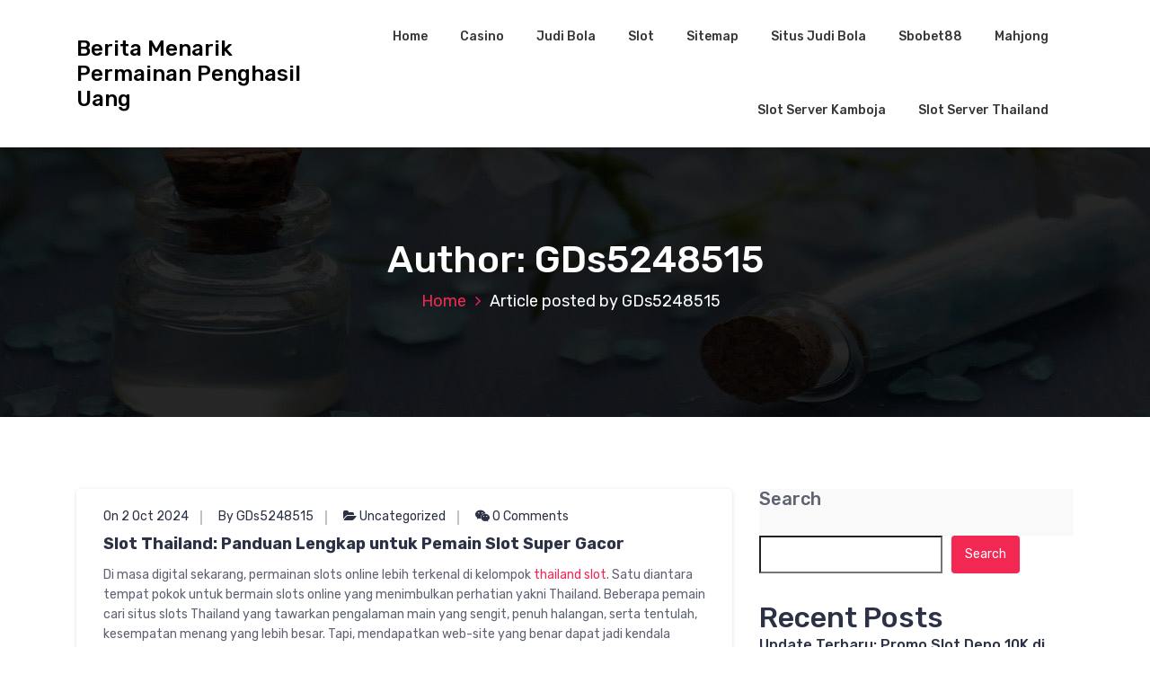

--- FILE ---
content_type: text/html; charset=UTF-8
request_url: https://www.goldengoosesneakersfemme.com/author/gds5248515/
body_size: 33896
content:
<!DOCTYPE html>
<html lang="en-US">
	<head>
		<meta charset="UTF-8">
		<meta name="viewport" content="width=device-width, initial-scale=1">
		<link rel="profile" href="https://gmpg.org/xfn/11">
		
		<meta name='robots' content='index, follow, max-image-preview:large, max-snippet:-1, max-video-preview:-1' />

	<!-- This site is optimized with the Yoast SEO plugin v25.2 - https://yoast.com/wordpress/plugins/seo/ -->
	<title>GDs5248515, Author at Berita Menarik Permainan Penghasil Uang</title>
	<link rel="canonical" href="https://www.goldengoosesneakersfemme.com/author/gds5248515/" />
	<meta property="og:locale" content="en_US" />
	<meta property="og:type" content="profile" />
	<meta property="og:title" content="GDs5248515, Author at Berita Menarik Permainan Penghasil Uang" />
	<meta property="og:url" content="https://www.goldengoosesneakersfemme.com/author/gds5248515/" />
	<meta property="og:site_name" content="Berita Menarik Permainan Penghasil Uang" />
	<meta property="og:image" content="https://secure.gravatar.com/avatar/a1c8f8b060bcd58e5c8679590ce401df?s=500&d=mm&r=g" />
	<meta name="twitter:card" content="summary_large_image" />
	<script type="application/ld+json" class="yoast-schema-graph">{"@context":"https://schema.org","@graph":[{"@type":"ProfilePage","@id":"https://www.goldengoosesneakersfemme.com/author/gds5248515/","url":"https://www.goldengoosesneakersfemme.com/author/gds5248515/","name":"GDs5248515, Author at Berita Menarik Permainan Penghasil Uang","isPartOf":{"@id":"https://www.goldengoosesneakersfemme.com/#website"},"breadcrumb":{"@id":"https://www.goldengoosesneakersfemme.com/author/gds5248515/#breadcrumb"},"inLanguage":"en-US","potentialAction":[{"@type":"ReadAction","target":["https://www.goldengoosesneakersfemme.com/author/gds5248515/"]}]},{"@type":"BreadcrumbList","@id":"https://www.goldengoosesneakersfemme.com/author/gds5248515/#breadcrumb","itemListElement":[{"@type":"ListItem","position":1,"name":"Home","item":"https://www.goldengoosesneakersfemme.com/"},{"@type":"ListItem","position":2,"name":"Archives for GDs5248515"}]},{"@type":"WebSite","@id":"https://www.goldengoosesneakersfemme.com/#website","url":"https://www.goldengoosesneakersfemme.com/","name":"Berita Menarik Permainan Penghasil Uang","description":"","potentialAction":[{"@type":"SearchAction","target":{"@type":"EntryPoint","urlTemplate":"https://www.goldengoosesneakersfemme.com/?s={search_term_string}"},"query-input":{"@type":"PropertyValueSpecification","valueRequired":true,"valueName":"search_term_string"}}],"inLanguage":"en-US"},{"@type":"Person","@id":"https://www.goldengoosesneakersfemme.com/#/schema/person/9ec191e841f17caa228b26e6b1faab3a","name":"GDs5248515","image":{"@type":"ImageObject","inLanguage":"en-US","@id":"https://www.goldengoosesneakersfemme.com/#/schema/person/image/","url":"https://secure.gravatar.com/avatar/3cc11c07af3bad419dd903043a6f8d3ddfd48fd0421b1138d2c35c47dd475e15?s=96&d=mm&r=g","contentUrl":"https://secure.gravatar.com/avatar/3cc11c07af3bad419dd903043a6f8d3ddfd48fd0421b1138d2c35c47dd475e15?s=96&d=mm&r=g","caption":"GDs5248515"},"mainEntityOfPage":{"@id":"https://www.goldengoosesneakersfemme.com/author/gds5248515/"}}]}</script>
	<!-- / Yoast SEO plugin. -->


<link rel='dns-prefetch' href='//fonts.googleapis.com' />
<link rel="alternate" type="application/rss+xml" title="Berita Menarik Permainan Penghasil Uang &raquo; Feed" href="https://www.goldengoosesneakersfemme.com/feed/" />
<link rel="alternate" type="application/rss+xml" title="Berita Menarik Permainan Penghasil Uang &raquo; Comments Feed" href="https://www.goldengoosesneakersfemme.com/comments/feed/" />
<link rel="alternate" type="application/rss+xml" title="Berita Menarik Permainan Penghasil Uang &raquo; Posts by GDs5248515 Feed" href="https://www.goldengoosesneakersfemme.com/author/gds5248515/feed/" />
<style id='wp-img-auto-sizes-contain-inline-css' type='text/css'>
img:is([sizes=auto i],[sizes^="auto," i]){contain-intrinsic-size:3000px 1500px}
/*# sourceURL=wp-img-auto-sizes-contain-inline-css */
</style>
<style id='wp-emoji-styles-inline-css' type='text/css'>

	img.wp-smiley, img.emoji {
		display: inline !important;
		border: none !important;
		box-shadow: none !important;
		height: 1em !important;
		width: 1em !important;
		margin: 0 0.07em !important;
		vertical-align: -0.1em !important;
		background: none !important;
		padding: 0 !important;
	}
/*# sourceURL=wp-emoji-styles-inline-css */
</style>
<style id='wp-block-library-inline-css' type='text/css'>
:root{--wp-block-synced-color:#7a00df;--wp-block-synced-color--rgb:122,0,223;--wp-bound-block-color:var(--wp-block-synced-color);--wp-editor-canvas-background:#ddd;--wp-admin-theme-color:#007cba;--wp-admin-theme-color--rgb:0,124,186;--wp-admin-theme-color-darker-10:#006ba1;--wp-admin-theme-color-darker-10--rgb:0,107,160.5;--wp-admin-theme-color-darker-20:#005a87;--wp-admin-theme-color-darker-20--rgb:0,90,135;--wp-admin-border-width-focus:2px}@media (min-resolution:192dpi){:root{--wp-admin-border-width-focus:1.5px}}.wp-element-button{cursor:pointer}:root .has-very-light-gray-background-color{background-color:#eee}:root .has-very-dark-gray-background-color{background-color:#313131}:root .has-very-light-gray-color{color:#eee}:root .has-very-dark-gray-color{color:#313131}:root .has-vivid-green-cyan-to-vivid-cyan-blue-gradient-background{background:linear-gradient(135deg,#00d084,#0693e3)}:root .has-purple-crush-gradient-background{background:linear-gradient(135deg,#34e2e4,#4721fb 50%,#ab1dfe)}:root .has-hazy-dawn-gradient-background{background:linear-gradient(135deg,#faaca8,#dad0ec)}:root .has-subdued-olive-gradient-background{background:linear-gradient(135deg,#fafae1,#67a671)}:root .has-atomic-cream-gradient-background{background:linear-gradient(135deg,#fdd79a,#004a59)}:root .has-nightshade-gradient-background{background:linear-gradient(135deg,#330968,#31cdcf)}:root .has-midnight-gradient-background{background:linear-gradient(135deg,#020381,#2874fc)}:root{--wp--preset--font-size--normal:16px;--wp--preset--font-size--huge:42px}.has-regular-font-size{font-size:1em}.has-larger-font-size{font-size:2.625em}.has-normal-font-size{font-size:var(--wp--preset--font-size--normal)}.has-huge-font-size{font-size:var(--wp--preset--font-size--huge)}.has-text-align-center{text-align:center}.has-text-align-left{text-align:left}.has-text-align-right{text-align:right}.has-fit-text{white-space:nowrap!important}#end-resizable-editor-section{display:none}.aligncenter{clear:both}.items-justified-left{justify-content:flex-start}.items-justified-center{justify-content:center}.items-justified-right{justify-content:flex-end}.items-justified-space-between{justify-content:space-between}.screen-reader-text{border:0;clip-path:inset(50%);height:1px;margin:-1px;overflow:hidden;padding:0;position:absolute;width:1px;word-wrap:normal!important}.screen-reader-text:focus{background-color:#ddd;clip-path:none;color:#444;display:block;font-size:1em;height:auto;left:5px;line-height:normal;padding:15px 23px 14px;text-decoration:none;top:5px;width:auto;z-index:100000}html :where(.has-border-color){border-style:solid}html :where([style*=border-top-color]){border-top-style:solid}html :where([style*=border-right-color]){border-right-style:solid}html :where([style*=border-bottom-color]){border-bottom-style:solid}html :where([style*=border-left-color]){border-left-style:solid}html :where([style*=border-width]){border-style:solid}html :where([style*=border-top-width]){border-top-style:solid}html :where([style*=border-right-width]){border-right-style:solid}html :where([style*=border-bottom-width]){border-bottom-style:solid}html :where([style*=border-left-width]){border-left-style:solid}html :where(img[class*=wp-image-]){height:auto;max-width:100%}:where(figure){margin:0 0 1em}html :where(.is-position-sticky){--wp-admin--admin-bar--position-offset:var(--wp-admin--admin-bar--height,0px)}@media screen and (max-width:600px){html :where(.is-position-sticky){--wp-admin--admin-bar--position-offset:0px}}

/*# sourceURL=wp-block-library-inline-css */
</style><style id='wp-block-archives-inline-css' type='text/css'>
.wp-block-archives{box-sizing:border-box}.wp-block-archives-dropdown label{display:block}
/*# sourceURL=https://www.goldengoosesneakersfemme.com/wp-includes/blocks/archives/style.min.css */
</style>
<style id='wp-block-categories-inline-css' type='text/css'>
.wp-block-categories{box-sizing:border-box}.wp-block-categories.alignleft{margin-right:2em}.wp-block-categories.alignright{margin-left:2em}.wp-block-categories.wp-block-categories-dropdown.aligncenter{text-align:center}.wp-block-categories .wp-block-categories__label{display:block;width:100%}
/*# sourceURL=https://www.goldengoosesneakersfemme.com/wp-includes/blocks/categories/style.min.css */
</style>
<style id='wp-block-heading-inline-css' type='text/css'>
h1:where(.wp-block-heading).has-background,h2:where(.wp-block-heading).has-background,h3:where(.wp-block-heading).has-background,h4:where(.wp-block-heading).has-background,h5:where(.wp-block-heading).has-background,h6:where(.wp-block-heading).has-background{padding:1.25em 2.375em}h1.has-text-align-left[style*=writing-mode]:where([style*=vertical-lr]),h1.has-text-align-right[style*=writing-mode]:where([style*=vertical-rl]),h2.has-text-align-left[style*=writing-mode]:where([style*=vertical-lr]),h2.has-text-align-right[style*=writing-mode]:where([style*=vertical-rl]),h3.has-text-align-left[style*=writing-mode]:where([style*=vertical-lr]),h3.has-text-align-right[style*=writing-mode]:where([style*=vertical-rl]),h4.has-text-align-left[style*=writing-mode]:where([style*=vertical-lr]),h4.has-text-align-right[style*=writing-mode]:where([style*=vertical-rl]),h5.has-text-align-left[style*=writing-mode]:where([style*=vertical-lr]),h5.has-text-align-right[style*=writing-mode]:where([style*=vertical-rl]),h6.has-text-align-left[style*=writing-mode]:where([style*=vertical-lr]),h6.has-text-align-right[style*=writing-mode]:where([style*=vertical-rl]){rotate:180deg}
/*# sourceURL=https://www.goldengoosesneakersfemme.com/wp-includes/blocks/heading/style.min.css */
</style>
<style id='wp-block-image-inline-css' type='text/css'>
.wp-block-image>a,.wp-block-image>figure>a{display:inline-block}.wp-block-image img{box-sizing:border-box;height:auto;max-width:100%;vertical-align:bottom}@media not (prefers-reduced-motion){.wp-block-image img.hide{visibility:hidden}.wp-block-image img.show{animation:show-content-image .4s}}.wp-block-image[style*=border-radius] img,.wp-block-image[style*=border-radius]>a{border-radius:inherit}.wp-block-image.has-custom-border img{box-sizing:border-box}.wp-block-image.aligncenter{text-align:center}.wp-block-image.alignfull>a,.wp-block-image.alignwide>a{width:100%}.wp-block-image.alignfull img,.wp-block-image.alignwide img{height:auto;width:100%}.wp-block-image .aligncenter,.wp-block-image .alignleft,.wp-block-image .alignright,.wp-block-image.aligncenter,.wp-block-image.alignleft,.wp-block-image.alignright{display:table}.wp-block-image .aligncenter>figcaption,.wp-block-image .alignleft>figcaption,.wp-block-image .alignright>figcaption,.wp-block-image.aligncenter>figcaption,.wp-block-image.alignleft>figcaption,.wp-block-image.alignright>figcaption{caption-side:bottom;display:table-caption}.wp-block-image .alignleft{float:left;margin:.5em 1em .5em 0}.wp-block-image .alignright{float:right;margin:.5em 0 .5em 1em}.wp-block-image .aligncenter{margin-left:auto;margin-right:auto}.wp-block-image :where(figcaption){margin-bottom:1em;margin-top:.5em}.wp-block-image.is-style-circle-mask img{border-radius:9999px}@supports ((-webkit-mask-image:none) or (mask-image:none)) or (-webkit-mask-image:none){.wp-block-image.is-style-circle-mask img{border-radius:0;-webkit-mask-image:url('data:image/svg+xml;utf8,<svg viewBox="0 0 100 100" xmlns="http://www.w3.org/2000/svg"><circle cx="50" cy="50" r="50"/></svg>');mask-image:url('data:image/svg+xml;utf8,<svg viewBox="0 0 100 100" xmlns="http://www.w3.org/2000/svg"><circle cx="50" cy="50" r="50"/></svg>');mask-mode:alpha;-webkit-mask-position:center;mask-position:center;-webkit-mask-repeat:no-repeat;mask-repeat:no-repeat;-webkit-mask-size:contain;mask-size:contain}}:root :where(.wp-block-image.is-style-rounded img,.wp-block-image .is-style-rounded img){border-radius:9999px}.wp-block-image figure{margin:0}.wp-lightbox-container{display:flex;flex-direction:column;position:relative}.wp-lightbox-container img{cursor:zoom-in}.wp-lightbox-container img:hover+button{opacity:1}.wp-lightbox-container button{align-items:center;backdrop-filter:blur(16px) saturate(180%);background-color:#5a5a5a40;border:none;border-radius:4px;cursor:zoom-in;display:flex;height:20px;justify-content:center;opacity:0;padding:0;position:absolute;right:16px;text-align:center;top:16px;width:20px;z-index:100}@media not (prefers-reduced-motion){.wp-lightbox-container button{transition:opacity .2s ease}}.wp-lightbox-container button:focus-visible{outline:3px auto #5a5a5a40;outline:3px auto -webkit-focus-ring-color;outline-offset:3px}.wp-lightbox-container button:hover{cursor:pointer;opacity:1}.wp-lightbox-container button:focus{opacity:1}.wp-lightbox-container button:focus,.wp-lightbox-container button:hover,.wp-lightbox-container button:not(:hover):not(:active):not(.has-background){background-color:#5a5a5a40;border:none}.wp-lightbox-overlay{box-sizing:border-box;cursor:zoom-out;height:100vh;left:0;overflow:hidden;position:fixed;top:0;visibility:hidden;width:100%;z-index:100000}.wp-lightbox-overlay .close-button{align-items:center;cursor:pointer;display:flex;justify-content:center;min-height:40px;min-width:40px;padding:0;position:absolute;right:calc(env(safe-area-inset-right) + 16px);top:calc(env(safe-area-inset-top) + 16px);z-index:5000000}.wp-lightbox-overlay .close-button:focus,.wp-lightbox-overlay .close-button:hover,.wp-lightbox-overlay .close-button:not(:hover):not(:active):not(.has-background){background:none;border:none}.wp-lightbox-overlay .lightbox-image-container{height:var(--wp--lightbox-container-height);left:50%;overflow:hidden;position:absolute;top:50%;transform:translate(-50%,-50%);transform-origin:top left;width:var(--wp--lightbox-container-width);z-index:9999999999}.wp-lightbox-overlay .wp-block-image{align-items:center;box-sizing:border-box;display:flex;height:100%;justify-content:center;margin:0;position:relative;transform-origin:0 0;width:100%;z-index:3000000}.wp-lightbox-overlay .wp-block-image img{height:var(--wp--lightbox-image-height);min-height:var(--wp--lightbox-image-height);min-width:var(--wp--lightbox-image-width);width:var(--wp--lightbox-image-width)}.wp-lightbox-overlay .wp-block-image figcaption{display:none}.wp-lightbox-overlay button{background:none;border:none}.wp-lightbox-overlay .scrim{background-color:#fff;height:100%;opacity:.9;position:absolute;width:100%;z-index:2000000}.wp-lightbox-overlay.active{visibility:visible}@media not (prefers-reduced-motion){.wp-lightbox-overlay.active{animation:turn-on-visibility .25s both}.wp-lightbox-overlay.active img{animation:turn-on-visibility .35s both}.wp-lightbox-overlay.show-closing-animation:not(.active){animation:turn-off-visibility .35s both}.wp-lightbox-overlay.show-closing-animation:not(.active) img{animation:turn-off-visibility .25s both}.wp-lightbox-overlay.zoom.active{animation:none;opacity:1;visibility:visible}.wp-lightbox-overlay.zoom.active .lightbox-image-container{animation:lightbox-zoom-in .4s}.wp-lightbox-overlay.zoom.active .lightbox-image-container img{animation:none}.wp-lightbox-overlay.zoom.active .scrim{animation:turn-on-visibility .4s forwards}.wp-lightbox-overlay.zoom.show-closing-animation:not(.active){animation:none}.wp-lightbox-overlay.zoom.show-closing-animation:not(.active) .lightbox-image-container{animation:lightbox-zoom-out .4s}.wp-lightbox-overlay.zoom.show-closing-animation:not(.active) .lightbox-image-container img{animation:none}.wp-lightbox-overlay.zoom.show-closing-animation:not(.active) .scrim{animation:turn-off-visibility .4s forwards}}@keyframes show-content-image{0%{visibility:hidden}99%{visibility:hidden}to{visibility:visible}}@keyframes turn-on-visibility{0%{opacity:0}to{opacity:1}}@keyframes turn-off-visibility{0%{opacity:1;visibility:visible}99%{opacity:0;visibility:visible}to{opacity:0;visibility:hidden}}@keyframes lightbox-zoom-in{0%{transform:translate(calc((-100vw + var(--wp--lightbox-scrollbar-width))/2 + var(--wp--lightbox-initial-left-position)),calc(-50vh + var(--wp--lightbox-initial-top-position))) scale(var(--wp--lightbox-scale))}to{transform:translate(-50%,-50%) scale(1)}}@keyframes lightbox-zoom-out{0%{transform:translate(-50%,-50%) scale(1);visibility:visible}99%{visibility:visible}to{transform:translate(calc((-100vw + var(--wp--lightbox-scrollbar-width))/2 + var(--wp--lightbox-initial-left-position)),calc(-50vh + var(--wp--lightbox-initial-top-position))) scale(var(--wp--lightbox-scale));visibility:hidden}}
/*# sourceURL=https://www.goldengoosesneakersfemme.com/wp-includes/blocks/image/style.min.css */
</style>
<style id='wp-block-latest-comments-inline-css' type='text/css'>
ol.wp-block-latest-comments{box-sizing:border-box;margin-left:0}:where(.wp-block-latest-comments:not([style*=line-height] .wp-block-latest-comments__comment)){line-height:1.1}:where(.wp-block-latest-comments:not([style*=line-height] .wp-block-latest-comments__comment-excerpt p)){line-height:1.8}.has-dates :where(.wp-block-latest-comments:not([style*=line-height])),.has-excerpts :where(.wp-block-latest-comments:not([style*=line-height])){line-height:1.5}.wp-block-latest-comments .wp-block-latest-comments{padding-left:0}.wp-block-latest-comments__comment{list-style:none;margin-bottom:1em}.has-avatars .wp-block-latest-comments__comment{list-style:none;min-height:2.25em}.has-avatars .wp-block-latest-comments__comment .wp-block-latest-comments__comment-excerpt,.has-avatars .wp-block-latest-comments__comment .wp-block-latest-comments__comment-meta{margin-left:3.25em}.wp-block-latest-comments__comment-excerpt p{font-size:.875em;margin:.36em 0 1.4em}.wp-block-latest-comments__comment-date{display:block;font-size:.75em}.wp-block-latest-comments .avatar,.wp-block-latest-comments__comment-avatar{border-radius:1.5em;display:block;float:left;height:2.5em;margin-right:.75em;width:2.5em}.wp-block-latest-comments[class*=-font-size] a,.wp-block-latest-comments[style*=font-size] a{font-size:inherit}
/*# sourceURL=https://www.goldengoosesneakersfemme.com/wp-includes/blocks/latest-comments/style.min.css */
</style>
<style id='wp-block-latest-posts-inline-css' type='text/css'>
.wp-block-latest-posts{box-sizing:border-box}.wp-block-latest-posts.alignleft{margin-right:2em}.wp-block-latest-posts.alignright{margin-left:2em}.wp-block-latest-posts.wp-block-latest-posts__list{list-style:none}.wp-block-latest-posts.wp-block-latest-posts__list li{clear:both;overflow-wrap:break-word}.wp-block-latest-posts.is-grid{display:flex;flex-wrap:wrap}.wp-block-latest-posts.is-grid li{margin:0 1.25em 1.25em 0;width:100%}@media (min-width:600px){.wp-block-latest-posts.columns-2 li{width:calc(50% - .625em)}.wp-block-latest-posts.columns-2 li:nth-child(2n){margin-right:0}.wp-block-latest-posts.columns-3 li{width:calc(33.33333% - .83333em)}.wp-block-latest-posts.columns-3 li:nth-child(3n){margin-right:0}.wp-block-latest-posts.columns-4 li{width:calc(25% - .9375em)}.wp-block-latest-posts.columns-4 li:nth-child(4n){margin-right:0}.wp-block-latest-posts.columns-5 li{width:calc(20% - 1em)}.wp-block-latest-posts.columns-5 li:nth-child(5n){margin-right:0}.wp-block-latest-posts.columns-6 li{width:calc(16.66667% - 1.04167em)}.wp-block-latest-posts.columns-6 li:nth-child(6n){margin-right:0}}:root :where(.wp-block-latest-posts.is-grid){padding:0}:root :where(.wp-block-latest-posts.wp-block-latest-posts__list){padding-left:0}.wp-block-latest-posts__post-author,.wp-block-latest-posts__post-date{display:block;font-size:.8125em}.wp-block-latest-posts__post-excerpt,.wp-block-latest-posts__post-full-content{margin-bottom:1em;margin-top:.5em}.wp-block-latest-posts__featured-image a{display:inline-block}.wp-block-latest-posts__featured-image img{height:auto;max-width:100%;width:auto}.wp-block-latest-posts__featured-image.alignleft{float:left;margin-right:1em}.wp-block-latest-posts__featured-image.alignright{float:right;margin-left:1em}.wp-block-latest-posts__featured-image.aligncenter{margin-bottom:1em;text-align:center}
/*# sourceURL=https://www.goldengoosesneakersfemme.com/wp-includes/blocks/latest-posts/style.min.css */
</style>
<style id='wp-block-search-inline-css' type='text/css'>
.wp-block-search__button{margin-left:10px;word-break:normal}.wp-block-search__button.has-icon{line-height:0}.wp-block-search__button svg{height:1.25em;min-height:24px;min-width:24px;width:1.25em;fill:currentColor;vertical-align:text-bottom}:where(.wp-block-search__button){border:1px solid #ccc;padding:6px 10px}.wp-block-search__inside-wrapper{display:flex;flex:auto;flex-wrap:nowrap;max-width:100%}.wp-block-search__label{width:100%}.wp-block-search.wp-block-search__button-only .wp-block-search__button{box-sizing:border-box;display:flex;flex-shrink:0;justify-content:center;margin-left:0;max-width:100%}.wp-block-search.wp-block-search__button-only .wp-block-search__inside-wrapper{min-width:0!important;transition-property:width}.wp-block-search.wp-block-search__button-only .wp-block-search__input{flex-basis:100%;transition-duration:.3s}.wp-block-search.wp-block-search__button-only.wp-block-search__searchfield-hidden,.wp-block-search.wp-block-search__button-only.wp-block-search__searchfield-hidden .wp-block-search__inside-wrapper{overflow:hidden}.wp-block-search.wp-block-search__button-only.wp-block-search__searchfield-hidden .wp-block-search__input{border-left-width:0!important;border-right-width:0!important;flex-basis:0;flex-grow:0;margin:0;min-width:0!important;padding-left:0!important;padding-right:0!important;width:0!important}:where(.wp-block-search__input){appearance:none;border:1px solid #949494;flex-grow:1;font-family:inherit;font-size:inherit;font-style:inherit;font-weight:inherit;letter-spacing:inherit;line-height:inherit;margin-left:0;margin-right:0;min-width:3rem;padding:8px;text-decoration:unset!important;text-transform:inherit}:where(.wp-block-search__button-inside .wp-block-search__inside-wrapper){background-color:#fff;border:1px solid #949494;box-sizing:border-box;padding:4px}:where(.wp-block-search__button-inside .wp-block-search__inside-wrapper) .wp-block-search__input{border:none;border-radius:0;padding:0 4px}:where(.wp-block-search__button-inside .wp-block-search__inside-wrapper) .wp-block-search__input:focus{outline:none}:where(.wp-block-search__button-inside .wp-block-search__inside-wrapper) :where(.wp-block-search__button){padding:4px 8px}.wp-block-search.aligncenter .wp-block-search__inside-wrapper{margin:auto}.wp-block[data-align=right] .wp-block-search.wp-block-search__button-only .wp-block-search__inside-wrapper{float:right}
/*# sourceURL=https://www.goldengoosesneakersfemme.com/wp-includes/blocks/search/style.min.css */
</style>
<style id='wp-block-group-inline-css' type='text/css'>
.wp-block-group{box-sizing:border-box}:where(.wp-block-group.wp-block-group-is-layout-constrained){position:relative}
/*# sourceURL=https://www.goldengoosesneakersfemme.com/wp-includes/blocks/group/style.min.css */
</style>
<style id='global-styles-inline-css' type='text/css'>
:root{--wp--preset--aspect-ratio--square: 1;--wp--preset--aspect-ratio--4-3: 4/3;--wp--preset--aspect-ratio--3-4: 3/4;--wp--preset--aspect-ratio--3-2: 3/2;--wp--preset--aspect-ratio--2-3: 2/3;--wp--preset--aspect-ratio--16-9: 16/9;--wp--preset--aspect-ratio--9-16: 9/16;--wp--preset--color--black: #000000;--wp--preset--color--cyan-bluish-gray: #abb8c3;--wp--preset--color--white: #ffffff;--wp--preset--color--pale-pink: #f78da7;--wp--preset--color--vivid-red: #cf2e2e;--wp--preset--color--luminous-vivid-orange: #ff6900;--wp--preset--color--luminous-vivid-amber: #fcb900;--wp--preset--color--light-green-cyan: #7bdcb5;--wp--preset--color--vivid-green-cyan: #00d084;--wp--preset--color--pale-cyan-blue: #8ed1fc;--wp--preset--color--vivid-cyan-blue: #0693e3;--wp--preset--color--vivid-purple: #9b51e0;--wp--preset--gradient--vivid-cyan-blue-to-vivid-purple: linear-gradient(135deg,rgb(6,147,227) 0%,rgb(155,81,224) 100%);--wp--preset--gradient--light-green-cyan-to-vivid-green-cyan: linear-gradient(135deg,rgb(122,220,180) 0%,rgb(0,208,130) 100%);--wp--preset--gradient--luminous-vivid-amber-to-luminous-vivid-orange: linear-gradient(135deg,rgb(252,185,0) 0%,rgb(255,105,0) 100%);--wp--preset--gradient--luminous-vivid-orange-to-vivid-red: linear-gradient(135deg,rgb(255,105,0) 0%,rgb(207,46,46) 100%);--wp--preset--gradient--very-light-gray-to-cyan-bluish-gray: linear-gradient(135deg,rgb(238,238,238) 0%,rgb(169,184,195) 100%);--wp--preset--gradient--cool-to-warm-spectrum: linear-gradient(135deg,rgb(74,234,220) 0%,rgb(151,120,209) 20%,rgb(207,42,186) 40%,rgb(238,44,130) 60%,rgb(251,105,98) 80%,rgb(254,248,76) 100%);--wp--preset--gradient--blush-light-purple: linear-gradient(135deg,rgb(255,206,236) 0%,rgb(152,150,240) 100%);--wp--preset--gradient--blush-bordeaux: linear-gradient(135deg,rgb(254,205,165) 0%,rgb(254,45,45) 50%,rgb(107,0,62) 100%);--wp--preset--gradient--luminous-dusk: linear-gradient(135deg,rgb(255,203,112) 0%,rgb(199,81,192) 50%,rgb(65,88,208) 100%);--wp--preset--gradient--pale-ocean: linear-gradient(135deg,rgb(255,245,203) 0%,rgb(182,227,212) 50%,rgb(51,167,181) 100%);--wp--preset--gradient--electric-grass: linear-gradient(135deg,rgb(202,248,128) 0%,rgb(113,206,126) 100%);--wp--preset--gradient--midnight: linear-gradient(135deg,rgb(2,3,129) 0%,rgb(40,116,252) 100%);--wp--preset--font-size--small: 13px;--wp--preset--font-size--medium: 20px;--wp--preset--font-size--large: 36px;--wp--preset--font-size--x-large: 42px;--wp--preset--spacing--20: 0.44rem;--wp--preset--spacing--30: 0.67rem;--wp--preset--spacing--40: 1rem;--wp--preset--spacing--50: 1.5rem;--wp--preset--spacing--60: 2.25rem;--wp--preset--spacing--70: 3.38rem;--wp--preset--spacing--80: 5.06rem;--wp--preset--shadow--natural: 6px 6px 9px rgba(0, 0, 0, 0.2);--wp--preset--shadow--deep: 12px 12px 50px rgba(0, 0, 0, 0.4);--wp--preset--shadow--sharp: 6px 6px 0px rgba(0, 0, 0, 0.2);--wp--preset--shadow--outlined: 6px 6px 0px -3px rgb(255, 255, 255), 6px 6px rgb(0, 0, 0);--wp--preset--shadow--crisp: 6px 6px 0px rgb(0, 0, 0);}:where(.is-layout-flex){gap: 0.5em;}:where(.is-layout-grid){gap: 0.5em;}body .is-layout-flex{display: flex;}.is-layout-flex{flex-wrap: wrap;align-items: center;}.is-layout-flex > :is(*, div){margin: 0;}body .is-layout-grid{display: grid;}.is-layout-grid > :is(*, div){margin: 0;}:where(.wp-block-columns.is-layout-flex){gap: 2em;}:where(.wp-block-columns.is-layout-grid){gap: 2em;}:where(.wp-block-post-template.is-layout-flex){gap: 1.25em;}:where(.wp-block-post-template.is-layout-grid){gap: 1.25em;}.has-black-color{color: var(--wp--preset--color--black) !important;}.has-cyan-bluish-gray-color{color: var(--wp--preset--color--cyan-bluish-gray) !important;}.has-white-color{color: var(--wp--preset--color--white) !important;}.has-pale-pink-color{color: var(--wp--preset--color--pale-pink) !important;}.has-vivid-red-color{color: var(--wp--preset--color--vivid-red) !important;}.has-luminous-vivid-orange-color{color: var(--wp--preset--color--luminous-vivid-orange) !important;}.has-luminous-vivid-amber-color{color: var(--wp--preset--color--luminous-vivid-amber) !important;}.has-light-green-cyan-color{color: var(--wp--preset--color--light-green-cyan) !important;}.has-vivid-green-cyan-color{color: var(--wp--preset--color--vivid-green-cyan) !important;}.has-pale-cyan-blue-color{color: var(--wp--preset--color--pale-cyan-blue) !important;}.has-vivid-cyan-blue-color{color: var(--wp--preset--color--vivid-cyan-blue) !important;}.has-vivid-purple-color{color: var(--wp--preset--color--vivid-purple) !important;}.has-black-background-color{background-color: var(--wp--preset--color--black) !important;}.has-cyan-bluish-gray-background-color{background-color: var(--wp--preset--color--cyan-bluish-gray) !important;}.has-white-background-color{background-color: var(--wp--preset--color--white) !important;}.has-pale-pink-background-color{background-color: var(--wp--preset--color--pale-pink) !important;}.has-vivid-red-background-color{background-color: var(--wp--preset--color--vivid-red) !important;}.has-luminous-vivid-orange-background-color{background-color: var(--wp--preset--color--luminous-vivid-orange) !important;}.has-luminous-vivid-amber-background-color{background-color: var(--wp--preset--color--luminous-vivid-amber) !important;}.has-light-green-cyan-background-color{background-color: var(--wp--preset--color--light-green-cyan) !important;}.has-vivid-green-cyan-background-color{background-color: var(--wp--preset--color--vivid-green-cyan) !important;}.has-pale-cyan-blue-background-color{background-color: var(--wp--preset--color--pale-cyan-blue) !important;}.has-vivid-cyan-blue-background-color{background-color: var(--wp--preset--color--vivid-cyan-blue) !important;}.has-vivid-purple-background-color{background-color: var(--wp--preset--color--vivid-purple) !important;}.has-black-border-color{border-color: var(--wp--preset--color--black) !important;}.has-cyan-bluish-gray-border-color{border-color: var(--wp--preset--color--cyan-bluish-gray) !important;}.has-white-border-color{border-color: var(--wp--preset--color--white) !important;}.has-pale-pink-border-color{border-color: var(--wp--preset--color--pale-pink) !important;}.has-vivid-red-border-color{border-color: var(--wp--preset--color--vivid-red) !important;}.has-luminous-vivid-orange-border-color{border-color: var(--wp--preset--color--luminous-vivid-orange) !important;}.has-luminous-vivid-amber-border-color{border-color: var(--wp--preset--color--luminous-vivid-amber) !important;}.has-light-green-cyan-border-color{border-color: var(--wp--preset--color--light-green-cyan) !important;}.has-vivid-green-cyan-border-color{border-color: var(--wp--preset--color--vivid-green-cyan) !important;}.has-pale-cyan-blue-border-color{border-color: var(--wp--preset--color--pale-cyan-blue) !important;}.has-vivid-cyan-blue-border-color{border-color: var(--wp--preset--color--vivid-cyan-blue) !important;}.has-vivid-purple-border-color{border-color: var(--wp--preset--color--vivid-purple) !important;}.has-vivid-cyan-blue-to-vivid-purple-gradient-background{background: var(--wp--preset--gradient--vivid-cyan-blue-to-vivid-purple) !important;}.has-light-green-cyan-to-vivid-green-cyan-gradient-background{background: var(--wp--preset--gradient--light-green-cyan-to-vivid-green-cyan) !important;}.has-luminous-vivid-amber-to-luminous-vivid-orange-gradient-background{background: var(--wp--preset--gradient--luminous-vivid-amber-to-luminous-vivid-orange) !important;}.has-luminous-vivid-orange-to-vivid-red-gradient-background{background: var(--wp--preset--gradient--luminous-vivid-orange-to-vivid-red) !important;}.has-very-light-gray-to-cyan-bluish-gray-gradient-background{background: var(--wp--preset--gradient--very-light-gray-to-cyan-bluish-gray) !important;}.has-cool-to-warm-spectrum-gradient-background{background: var(--wp--preset--gradient--cool-to-warm-spectrum) !important;}.has-blush-light-purple-gradient-background{background: var(--wp--preset--gradient--blush-light-purple) !important;}.has-blush-bordeaux-gradient-background{background: var(--wp--preset--gradient--blush-bordeaux) !important;}.has-luminous-dusk-gradient-background{background: var(--wp--preset--gradient--luminous-dusk) !important;}.has-pale-ocean-gradient-background{background: var(--wp--preset--gradient--pale-ocean) !important;}.has-electric-grass-gradient-background{background: var(--wp--preset--gradient--electric-grass) !important;}.has-midnight-gradient-background{background: var(--wp--preset--gradient--midnight) !important;}.has-small-font-size{font-size: var(--wp--preset--font-size--small) !important;}.has-medium-font-size{font-size: var(--wp--preset--font-size--medium) !important;}.has-large-font-size{font-size: var(--wp--preset--font-size--large) !important;}.has-x-large-font-size{font-size: var(--wp--preset--font-size--x-large) !important;}
/*# sourceURL=global-styles-inline-css */
</style>

<style id='classic-theme-styles-inline-css' type='text/css'>
/*! This file is auto-generated */
.wp-block-button__link{color:#fff;background-color:#32373c;border-radius:9999px;box-shadow:none;text-decoration:none;padding:calc(.667em + 2px) calc(1.333em + 2px);font-size:1.125em}.wp-block-file__button{background:#32373c;color:#fff;text-decoration:none}
/*# sourceURL=/wp-includes/css/classic-themes.min.css */
</style>
<link rel='stylesheet' id='bootstrap-min-css' href='https://www.goldengoosesneakersfemme.com/wp-content/themes/hantus/assets/css/bootstrap.min.css?ver=6.9' type='text/css' media='all' />
<link rel='stylesheet' id='meanmenu-min-css' href='https://www.goldengoosesneakersfemme.com/wp-content/themes/hantus/assets/css/meanmenu.min.css?ver=6.9' type='text/css' media='all' />
<link rel='stylesheet' id='hantus-typography-css' href='https://www.goldengoosesneakersfemme.com/wp-content/themes/hantus/assets/css/typography/typograhpy.css?ver=6.9' type='text/css' media='all' />
<link rel='stylesheet' id='font-awesome-css' href='https://www.goldengoosesneakersfemme.com/wp-content/themes/hantus/assets/css/fonts/font-awesome/css/font-awesome.min.css?ver=6.9' type='text/css' media='all' />
<link rel='stylesheet' id='owl-carousel-min-css' href='https://www.goldengoosesneakersfemme.com/wp-content/themes/hantus/assets/css/owl.carousel.min.css?ver=6.9' type='text/css' media='all' />
<link rel='stylesheet' id='hantus-wp-test-css' href='https://www.goldengoosesneakersfemme.com/wp-content/themes/hantus/assets/css/wp-test.css?ver=6.9' type='text/css' media='all' />
<link rel='stylesheet' id='hantus-woocommerce-css' href='https://www.goldengoosesneakersfemme.com/wp-content/themes/hantus/assets/css/woo.css?ver=6.9' type='text/css' media='all' />
<link rel='stylesheet' id='hantus-widget-css' href='https://www.goldengoosesneakersfemme.com/wp-content/themes/hantus/assets/css/widget.css?ver=6.9' type='text/css' media='all' />
<link rel='stylesheet' id='hantus-style-css' href='https://www.goldengoosesneakersfemme.com/wp-content/themes/hantus/style.css?ver=6.9' type='text/css' media='all' />
<link rel='stylesheet' id='hantus-responsive-css' href='https://www.goldengoosesneakersfemme.com/wp-content/themes/hantus/assets/css/responsive.css?ver=6.9' type='text/css' media='all' />
<link rel='stylesheet' id='hantus-default-css' href='https://www.goldengoosesneakersfemme.com/wp-content/themes/hantus/assets/css/colors/default.css?ver=6.9' type='text/css' media='all' />
<link rel='stylesheet' id='hantus-fonts-css' href='//fonts.googleapis.com/css?family=Dancing+Script%3A400%2C700%7CRubik%3A300%2C400%2C500%2C700%2C900&#038;subset=latin%2Clatin-ext' type='text/css' media='all' />
<script type="text/javascript" src="https://www.goldengoosesneakersfemme.com/wp-includes/js/jquery/jquery.min.js?ver=3.7.1" id="jquery-core-js"></script>
<script type="text/javascript" src="https://www.goldengoosesneakersfemme.com/wp-includes/js/jquery/jquery-migrate.min.js?ver=3.4.1" id="jquery-migrate-js"></script>
<script type="text/javascript" src="https://www.goldengoosesneakersfemme.com/wp-content/themes/hantus/assets/js/owl.carousel.min.js?ver=1" id="jquery-owl-carousel-js"></script>
<script type="text/javascript" src="https://www.goldengoosesneakersfemme.com/wp-content/themes/hantus/assets/js/custom.js?ver=1" id="hantus-custom-js-js"></script>
<link rel="https://api.w.org/" href="https://www.goldengoosesneakersfemme.com/wp-json/" /><link rel="alternate" title="JSON" type="application/json" href="https://www.goldengoosesneakersfemme.com/wp-json/wp/v2/users/8" /><link rel="EditURI" type="application/rsd+xml" title="RSD" href="https://www.goldengoosesneakersfemme.com/xmlrpc.php?rsd" />
<meta name="generator" content="WordPress 6.9" />
	<style type="text/css">
			.site-title,
		.site-description {
			color: #000000;
		}
		</style>
		</head>
	
<body class="archive author author-gds5248515 author-8 wp-theme-hantus group-blog hfeed">
<div id="page" class="site">
	<a class="skip-link screen-reader-text" href="#main">Skip to content</a>
	
	<!-- Start: Header
============================= -->
    <!-- Start: Navigation
    ============================= -->
    <section class="navbar-wrapper">
        <div class="navbar-area sticky-nav">
            <div class="container">
                <div class="row">
                    <div class="col-lg-3 col-7 my-auto">
                        <div class="logo main">
                          							<a href="https://www.goldengoosesneakersfemme.com/">
								<h4 class="site-title">
									Berita Menarik Permainan Penghasil Uang								</h4>
							</a>			
												                        </div>
                    </div>
                    <div class="col-lg-9 col-4 d-none d-lg-inline-block text-right my-auto">
                    	<div class="navigation">
	                        <nav class="main-menu">
	                            <ul id="menu-menu-1" class=""><li itemscope="itemscope" itemtype="https://www.schema.org/SiteNavigationElement" id="menu-item-5" class="menu-item menu-item-type-custom menu-item-object-custom menu-item-home menu-item-5 nav-item"><a title="Home" href="https://www.goldengoosesneakersfemme.com/" class="nav-link">Home</a></li>
<li itemscope="itemscope" itemtype="https://www.schema.org/SiteNavigationElement" id="menu-item-8" class="menu-item menu-item-type-taxonomy menu-item-object-category menu-item-8 nav-item"><a title="Casino" href="https://www.goldengoosesneakersfemme.com/category/casino/" class="nav-link">Casino</a></li>
<li itemscope="itemscope" itemtype="https://www.schema.org/SiteNavigationElement" id="menu-item-9" class="menu-item menu-item-type-taxonomy menu-item-object-category menu-item-9 nav-item"><a title="Judi Bola" href="https://www.goldengoosesneakersfemme.com/category/judi-bola/" class="nav-link">Judi Bola</a></li>
<li itemscope="itemscope" itemtype="https://www.schema.org/SiteNavigationElement" id="menu-item-10" class="menu-item menu-item-type-taxonomy menu-item-object-category menu-item-10 nav-item"><a title="Slot" href="https://www.goldengoosesneakersfemme.com/category/slot/" class="nav-link">Slot</a></li>
<li itemscope="itemscope" itemtype="https://www.schema.org/SiteNavigationElement" id="menu-item-7" class="menu-item menu-item-type-custom menu-item-object-custom menu-item-7 nav-item"><a title="Sitemap" href="https://www.goldengoosesneakersfemme.com/sitemap_index.xml" class="nav-link">Sitemap</a></li>
<li itemscope="itemscope" itemtype="https://www.schema.org/SiteNavigationElement" id="menu-item-525" class="menu-item menu-item-type-custom menu-item-object-custom menu-item-525 nav-item"><a title="Situs Judi Bola" href="https://aryanakarawacitangerang.com/" class="nav-link">Situs Judi Bola</a></li>
<li itemscope="itemscope" itemtype="https://www.schema.org/SiteNavigationElement" id="menu-item-526" class="menu-item menu-item-type-custom menu-item-object-custom menu-item-526 nav-item"><a title="Sbobet88" href="https://themasterstouchmassage.com/" class="nav-link">Sbobet88</a></li>
<li itemscope="itemscope" itemtype="https://www.schema.org/SiteNavigationElement" id="menu-item-558" class="menu-item menu-item-type-custom menu-item-object-custom menu-item-558 nav-item"><a title="Mahjong" href="https://www.sorsiemorsirestaurant.com/" class="nav-link">Mahjong</a></li>
<li itemscope="itemscope" itemtype="https://www.schema.org/SiteNavigationElement" id="menu-item-559" class="menu-item menu-item-type-custom menu-item-object-custom menu-item-559 nav-item"><a title="Slot Server Kamboja" href="https://www.yangda-restaurant.com/" class="nav-link">Slot Server Kamboja</a></li>
<li itemscope="itemscope" itemtype="https://www.schema.org/SiteNavigationElement" id="menu-item-560" class="menu-item menu-item-type-custom menu-item-object-custom menu-item-560 nav-item"><a title="Slot Server Thailand" href="https://cedarpointresort.net/" class="nav-link">Slot Server Thailand</a></li>
</ul>	                        </nav>
							<div class="mbl-right">
								<ul class="mbl">
																																			</ul>
							</div>
                        </div>
                    </div>
                    <div class="col-5 text-right d-block d-lg-none my-auto">
						<div class="mbl-right">
							<ul class="mbl">
																							</ul>
						</div>
                    </div>
					<div class="sb-search sb-search-popup">
						<div class="sb-search-pop">
							<form action="https://www.goldengoosesneakersfemme.com/">
								<input class="sb-search-input" placeholder="Search"  type="search" value="" name="s" id="s">
								<button type="button" id='search-clicker' class="sb-icon-search"><i class="fa fa-close"></i></button>
							</form>
						</div>
					</div>
                </div>
            </div>
            <!-- Start Mobile Menu -->
            <div class="mobile-menu-area d-lg-none">
                <div class="container">
                    <div class="row">
                        <div class="col-md-12">
                            <div class="mobile-menu">
                                <nav class="mobile-menu-active">
                                   <ul id="menu-menu-2" class=""><li itemscope="itemscope" itemtype="https://www.schema.org/SiteNavigationElement" class="menu-item menu-item-type-custom menu-item-object-custom menu-item-home menu-item-5 nav-item"><a title="Home" href="https://www.goldengoosesneakersfemme.com/" class="nav-link">Home</a></li>
<li itemscope="itemscope" itemtype="https://www.schema.org/SiteNavigationElement" class="menu-item menu-item-type-taxonomy menu-item-object-category menu-item-8 nav-item"><a title="Casino" href="https://www.goldengoosesneakersfemme.com/category/casino/" class="nav-link">Casino</a></li>
<li itemscope="itemscope" itemtype="https://www.schema.org/SiteNavigationElement" class="menu-item menu-item-type-taxonomy menu-item-object-category menu-item-9 nav-item"><a title="Judi Bola" href="https://www.goldengoosesneakersfemme.com/category/judi-bola/" class="nav-link">Judi Bola</a></li>
<li itemscope="itemscope" itemtype="https://www.schema.org/SiteNavigationElement" class="menu-item menu-item-type-taxonomy menu-item-object-category menu-item-10 nav-item"><a title="Slot" href="https://www.goldengoosesneakersfemme.com/category/slot/" class="nav-link">Slot</a></li>
<li itemscope="itemscope" itemtype="https://www.schema.org/SiteNavigationElement" class="menu-item menu-item-type-custom menu-item-object-custom menu-item-7 nav-item"><a title="Sitemap" href="https://www.goldengoosesneakersfemme.com/sitemap_index.xml" class="nav-link">Sitemap</a></li>
<li itemscope="itemscope" itemtype="https://www.schema.org/SiteNavigationElement" class="menu-item menu-item-type-custom menu-item-object-custom menu-item-525 nav-item"><a title="Situs Judi Bola" href="https://aryanakarawacitangerang.com/" class="nav-link">Situs Judi Bola</a></li>
<li itemscope="itemscope" itemtype="https://www.schema.org/SiteNavigationElement" class="menu-item menu-item-type-custom menu-item-object-custom menu-item-526 nav-item"><a title="Sbobet88" href="https://themasterstouchmassage.com/" class="nav-link">Sbobet88</a></li>
<li itemscope="itemscope" itemtype="https://www.schema.org/SiteNavigationElement" class="menu-item menu-item-type-custom menu-item-object-custom menu-item-558 nav-item"><a title="Mahjong" href="https://www.sorsiemorsirestaurant.com/" class="nav-link">Mahjong</a></li>
<li itemscope="itemscope" itemtype="https://www.schema.org/SiteNavigationElement" class="menu-item menu-item-type-custom menu-item-object-custom menu-item-559 nav-item"><a title="Slot Server Kamboja" href="https://www.yangda-restaurant.com/" class="nav-link">Slot Server Kamboja</a></li>
<li itemscope="itemscope" itemtype="https://www.schema.org/SiteNavigationElement" class="menu-item menu-item-type-custom menu-item-object-custom menu-item-560 nav-item"><a title="Slot Server Thailand" href="https://cedarpointresort.net/" class="nav-link">Slot Server Thailand</a></li>
</ul>                                </nav>
                                
                            </div>
                        </div>
                    </div>
                </div>
            </div>
            <!-- End Mobile Menu -->
        </div>        
    </section>
    <!-- End: Navigation
    ============================= -->
<section id="breadcrumb-area" style="background:url('https://www.goldengoosesneakersfemme.com/wp-content/themes/hantus/assets/images/bg/breadcrumb-bg.jpg') no-repeat center scroll;">

	<div class="container">
            <div class="row">
                <div class="col-12 text-center">
					<h2>
						Author: GDs5248515					</h2>
					<ul class="breadcrumb-nav list-inline">
						<li><a href="https://www.goldengoosesneakersfemme.com">Home</a> <li class="active">Article posted by GDs5248515</li></li>					</ul>
			</div>
		</div>
	</div>
</section>
	
	<div id="main"><section id="blog-content" class="section-padding">
        <div class="container">
            <div class="row">
                <!-- Blog Content -->
                <div class="col-lg-8 col-md-12 mb-5 mb-lg-0">
											<div class="row">
															<div class="col-lg-12 col-md-12 col-sm-12 mb-lg-0 mb-4">
	<article class="blog-post" id="post-760" class="post-760 post type-post status-publish format-standard hentry category-uncategorized">
		<div class="post-thumb">
				
		</div>
		<div class="post-content">
			<ul class="meta-info">
				<li class="post-date"><a href="https://www.goldengoosesneakersfemme.com/2024/10/">On 2  Oct  2024</a></li>
				<li class="posted-by"><a href="https://www.goldengoosesneakersfemme.com/author/gds5248515/">By GDs5248515</a></li>
				 <li class="post-category"><a href="https://www.goldengoosesneakersfemme.com/slot-thailand-panduan-lengkap-untuk-pemain-slot-super-gacor/"><i class="fa fa-folder-open"></i> <a href="https://www.goldengoosesneakersfemme.com/category/uncategorized/" rel="category tag">Uncategorized</a></a></li>
				<li class="comments-quantity"><a href="https://www.goldengoosesneakersfemme.com/slot-thailand-panduan-lengkap-untuk-pemain-slot-super-gacor/#respond"><i class="fa fa-wechat"></i> 0 Comments</a></li>
			</ul>
			<h4  class="post-title"><a href="https://www.goldengoosesneakersfemme.com/slot-thailand-panduan-lengkap-untuk-pemain-slot-super-gacor/" rel="bookmark">Slot Thailand: Panduan Lengkap untuk Pemain Slot Super Gacor</a></h4 > 
			 Di masa digital sekarang, permainan slots online lebih terkenal di kelompok <a href="https://www.bbqframes.com/">thailand slot</a>. Satu diantara tempat pokok untuk bermain slots online yang menimbulkan perhatian yakni Thailand. Beberapa pemain cari situs slots Thailand yang tawarkan pengalaman main yang sengit, penuh halangan, serta tentulah, kesempatan menang yang lebih besar. Tapi, mendapatkan web-site yang benar dapat jadi kendala tertentu. Artikel berikut bakal menolong Anda menyadari teknik mendapatkan situs slots server Thailand yang super gacor, ringan menang, terakhir, dan dapat dipercaya.
<figure class="wp-block-image size-large"><img decoding="async" class="wp-image-1021" src="https://www.karanganyartimes.com/wp-content/uploads/2024/10/slot777-2-1024x1024.webp" alt="" /></figure>


Pertama kali, penting untuk memutuskan situs slots yang dapat dipercaya. Situs paling dipercaya umumnya punyai lisensi sah dan aturan yang ketat untuk menegaskan permainan yang adil. Salah satunya metode untuk menegaskan integritas situs yaitu dengan periksa review dari pemain lain dan cari tahu apa situs itu tercatat di tubuh pengawas permainan judi internasional.

Disamping itu, memastikan blog yang Anda putuskan punyai server Thailand. Server lokal bisa pengaruhi kecepatan dan kestabilan permainan. Situs dengan server di Thailand rata-rata menjajakan pengalaman bermain yang makin lebih lancar dan kritis. Ini pula pastikan jika permainan yang dijajakan sama dengan standard lokal serta prioritas pemain di Thailand.

Setelah itu, simak sejumlah spesifikasi yang ditawari oleh situs slots itu. Website yang super gacor kebanyakan tawarkan bermacam model permainan slots pada tingkat pengembalian yang cukup tinggi (RTP) dan bonus yang memikat. Beberapa fitur tambahan seperti perputaran gratis, bonus jekpot, dan promo reguler bisa tingkatkan kemungkinan Anda buat menang.

Buat temukan link daftar situs slots server Thailand teranyar, Anda bisa mendatangi komunitas permainan judi online atau situs penjelasan yang memberi data teranyar terkait beberapa situs terpilih. Memastikan buat periksa tanggal inovasi dan orisinalitas informasi saat sebelum gabung pada website itu.

Paling akhir, selalu ingat untuk bermain dengan memikul tanggung jawab. Tidak boleh terbujuk untuk taruhan lebih pada yang Anda dapat kehilangan, dan Anda harus memastikan untuk mengerti ketentuan serta proses permainan yang Anda putuskan.

Dengan meng ikuti petunjuk ini, Anda tambah lebih siap buat mendapatkan situs slots Thailand yang sesuai sama kepentingan Anda dan menambah kemungkinan Anda untuk menang. Selamat main dan mudah-mudahan sukses!		</div>
	</article>                            
</div>
																					<div class="col-lg-12 col-md-12 col-sm-12 mb-lg-0 mb-4">
	<article class="blog-post" id="post-723" class="post-723 post type-post status-publish format-standard hentry category-slot tag-slot-spaceman tag-spaceman-demo tag-spaceman-pragmatic tag-spaceman-slot tag-spaceman-slot-pragmatic">
		<div class="post-thumb">
				
		</div>
		<div class="post-content">
			<ul class="meta-info">
				<li class="post-date"><a href="https://www.goldengoosesneakersfemme.com/2024/09/">On 25  Sep  2024</a></li>
				<li class="posted-by"><a href="https://www.goldengoosesneakersfemme.com/author/gds5248515/">By GDs5248515</a></li>
				 <li class="post-category"><a href="https://www.goldengoosesneakersfemme.com/spaceman-slots-link-terpercaya-untuk-pemain-slot-2024/"><i class="fa fa-folder-open"></i> <a href="https://www.goldengoosesneakersfemme.com/category/slot/" rel="category tag">Slot</a></a></li>
				<li class="comments-quantity"><a href="https://www.goldengoosesneakersfemme.com/spaceman-slots-link-terpercaya-untuk-pemain-slot-2024/#respond"><i class="fa fa-wechat"></i> 0 Comments</a></li>
			</ul>
			<h4  class="post-title"><a href="https://www.goldengoosesneakersfemme.com/spaceman-slots-link-terpercaya-untuk-pemain-slot-2024/" rel="bookmark">Spaceman Slots: Link Terpercaya untuk Pemain Slot 2024</a></h4 > 
			 <h1 style="text-align: center"></h1>
<figure class="wp-block-image size-large"><img decoding="async" class="wp-image-671 aligncenter" src="https://www.malukutimes.com/wp-content/uploads/2024/09/Spaceman-Slot-1024x327.webp" alt="" /></figure>
<p style="text-align: justify">Permainan slots semakin tumbuh, menjajakan pengalaman main yang memikat buat beberapa pengagum taruhan online. Satu diantaranya permainan yang mencuri <a href="https://earththespa.com/">https://earththespa.com/</a> perhatian merupakan Spaceman dari Pragmatic Play. Dengan objek luar angkasa yang unik dan sistem permainan yang inovatif, Spaceman jadi opsi menarik untuk beberapa pemain. Dalam artikel berikut, kita bakal mengupas lebih dalam terkait Spaceman Slots, beberapa fitur yang dijajakan, serta link situs paling dipercaya di mana Anda bisa nikmati permainan ini.</p>

<h2 style="text-align: justify">Link Situs Spaceman Slots: Keseruan Slot Pragmatic Play Terbaru</h2>
<ol style="text-align: justify">
 	<li><strong>Gameplay yang Inovatif</strong>: Spaceman gunakan sistem permainan yang beda dari slots tradisionil. Pemain tidak cuma menempatkan taruhan di ikon yang pas, tapi juga bisa manfaatkan feature yang memungkinkannya mereka buat meraih kemenangan hadiah tambahan.</li>
 	<li><strong>RTP Tinggi</strong>: Dengan Return to Player (RTP) yang cukup tinggi, Spaceman menjajakan kemungkinan lebih bagus untuk pemain untuk mendapat lagi beberapa dari taruhan mereka dalam periode panjang.</li>
 	<li><strong>Grafis dan Animasi yang Mengagumkan</strong>: Tiap-tiap komponen di dalam permainan ini didesain baik, dari beberapa simbol yang bersangkutan dengan luar angkasa sampai background yang memvisualisasikan galaksi. Animasi yang lembut bikin pengalaman bermain lebih menggembirakan.</li>
 	<li><strong>Spesifikasi Bonus</strong>: Spaceman diperlengkapi beragam spesifikasi bonus yang mempertingkat kemungkinan kemenangan. Spesifikasi ini meliputi perputaran gratis, pengganda, serta banyak, yang memberinya kesempatan sekali lagi untuk mendapat hadiah besar.</li>
 	<li><strong>Simpel Dimainkan</strong>: Dengan antar-muka yang intuitif, Spaceman pas untuk semuanya model pemain, baik yang baru atau yang memiliki pengalaman. Ketentuan permainan yang simpel membantu siapa pun untuk memulai main.</li>
</ol>
<h2 style="text-align: justify">Langkah Bermain Spaceman Slots</h2>
<ol style="text-align: justify">
 	<li><strong>Mendaftarkan di Situs Slots Online</strong>: Cara pertama buat main Spaceman ialah mendaftarkan pada web slots online bisa dipercaya yang menjajakan permainan ini. Pastini untuk pilih situs dengan rekam jejak yang bagus.</li>
 	<li><strong>Melaksanakan Deposit</strong>: Sehabis mendaftarkan, Anda penting mendeposit ke account Anda. Banyak situs menjajakan beberapa model pembayaran yang aman, termasuk transfer bank serta dompet digital.</li>
 	<li><strong>Mencari Permainan Spaceman</strong>: Seusai saldo Anda berisi, mencari permainan Spaceman pada daftar permainan yang siap. Click di permainan buat mulai.</li>
 	<li><strong>Mengatur Taruhan Anda</strong>: Sebelumnya putar gulungan, mengatur taruhan jumlah yang ingin Anda pasang. Anda bisa pilih nilai coin dan jumlah garis pembayaran yang mau dimainkan.</li>
 	<li><strong>Mulai Main</strong>: Click knop putar serta rasakan permainan. Cermati beberapa fitur bonus yang tampil, dan pakai tiap-tiap peluang untuk mencapai kemenangan.</li>
</ol>
<h3 style="text-align: justify">Link Situs Spaceman Slots: Langkah Awal Menuju Kemenangan</h3>
<ol>
 	<li style="text-align: justify"><strong>Kenali Spesifikasi Permainan</strong>: Sesaat akan mulai bermain, Anda perlu memastikan agar mengerti seluruhnya spek yang berada pada Spaceman. Ini bakal menolong Anda memakai tiap-tiap peluang buat menang.</li>
 	<li style="text-align: justify"><strong>Atur Bujet</strong>: Tentukan biaya bermain Anda serta turuti tersebut. Mengatur uang dengan arif paling penting buat menghindar dari rugi yang tak perlu.</li>
 	<li style="text-align: justify"><strong>Memakai Bonus</strong>: Tidak boleh ragu-ragu untuk manfaatkan semua bonus serta promo yang disodori oleh situs. Ini bisa tingkatkan kesempatan Anda buat menang dan perpanjang waktu main.</li>
 	<li>
<p style="text-align: justify"><strong>Coba Versus Demonstrasi</strong>: Sebelumnya bermain-main dengan uang betulan, coba vs demonstrasi dari Spaceman. Ini akan berikan Anda deskripsi perihal permainan serta menolong Anda berencana siasat.</p>
</li>
</ol>		</div>
	</article>                            
</div>
																					<div class="col-lg-12 col-md-12 col-sm-12 mb-lg-0 mb-4">
	<article class="blog-post" id="post-694" class="post-694 post type-post status-publish format-standard hentry category-uncategorized tag-akun-slot-demo tag-demo-slot tag-slot-demo">
		<div class="post-thumb">
				
		</div>
		<div class="post-content">
			<ul class="meta-info">
				<li class="post-date"><a href="https://www.goldengoosesneakersfemme.com/2024/08/">On 24  Aug  2024</a></li>
				<li class="posted-by"><a href="https://www.goldengoosesneakersfemme.com/author/gds5248515/">By GDs5248515</a></li>
				 <li class="post-category"><a href="https://www.goldengoosesneakersfemme.com/slot-demo-pg-soft-2024-link-terbaru-untuk-main-slot-secara-gratis/"><i class="fa fa-folder-open"></i> <a href="https://www.goldengoosesneakersfemme.com/category/uncategorized/" rel="category tag">Uncategorized</a></a></li>
				<li class="comments-quantity"><a href="https://www.goldengoosesneakersfemme.com/slot-demo-pg-soft-2024-link-terbaru-untuk-main-slot-secara-gratis/#respond"><i class="fa fa-wechat"></i> 0 Comments</a></li>
			</ul>
			<h4  class="post-title"><a href="https://www.goldengoosesneakersfemme.com/slot-demo-pg-soft-2024-link-terbaru-untuk-main-slot-secara-gratis/" rel="bookmark">Slot Demo PG Soft 2024: Link Terbaru untuk Main Slot Secara Gratis</a></h4 > 
			 
<figure class="wp-block-image size-large is-resized"><img decoding="async" class="wp-image-826 aligncenter" src="https://dosenhindu.com/wp-content/uploads/2024/07/11zon-7.jpg" alt="" /></figure>

<p style="text-align: justify">Di dunia judi online, slots demonstrasi jadi salah satunya teknik <a href="https://www.fuelpizzawingsmenu.com/">slot demo gacor</a> menyadari sistem permainan saat sebelum betul-betul bermain-main dengan uang asli. Salah satunya pemasok permainan yang banyak diberitakan ialah PG Soft, yang dikenali mutu grafisnya yang mengagumkan dan spek permainan inovatif. Artikel berikut akan mengkaji bagaimanakah caranya register account slots demonstrasi terkini PG Soft dan meyakinkan pengalaman bermain yang anti lag.</p>
<p style="text-align: justify">Apa Itu Slots Demonstrasi?</p>
<p style="text-align: justify">Slots demonstrasi yakni vs permainan slots yang memungkinnya pemain buat main tak perlu keluarkan uang sebenarnya. Ini ialah peluang yang baik sekali buat coba pelbagai permainan slots, menyadari ketentuan, serta mempelajari beberapa feature spesial yang dijajakan tanpa ada efek negatif keuangan. PG Soft, sebagai satu diantara pengembang terpenting, sediakan slots demonstrasi dengan kwalitas grafis serta gameplay yang benar-benar memesona.</p>
<p style="text-align: justify">Trik Daftar Account Slots Demonstrasi PG Soft</p>
<p style="text-align: justify">Putuskan Basis Paling dipercaya: Cara awal merupakan memutuskan basis atau blog judi online yang tawarkan permainan PG Soft. Pastikan situs itu miliki rekam jejak baik dan aman untuk dipakai.</p>
<p style="text-align: justify">Daftar Account: Singgahi situs itu serta buat akun dengan isikan info yang dibutuhkan seperti nama, e mail, dan kata kunci. Sejumlah situs pula mungkin memohon pengecekan jati diri buat tambahan keamanan.</p>
<p style="text-align: justify">Akses Slots Demonstrasi: Selesai account Anda tercatat dan aktif, masuk ke dalam account Anda dan mencari sisi slots demonstrasi. Di sini, Anda dapat menunjuk beberapa permainan slots PG Soft yang pengin dicoba.</p>
<p style="text-align: justify">Mulai Bermain: Tentukan permainan slots demonstrasi yang Anda tertarik dan memulai main. Anda akan dikasihkan credit virtual untuk bermain tanpa dampak negatif keuangan.</p>
<p style="text-align: justify">Menangani Persoalan Lag</p>
<p style="text-align: justify">Satu diantaranya keresahan inti waktu bermain slots online ialah persoalan lag atau ketinggalan yang dapat mengacaukan pengalaman bermain. Di bawah ialah sejumlah tehnik buat menyelesaikan permasalahan lag serta meyakinkan pengalaman bermain yang lancar:</p>
<p style="text-align: justify">Hubungan Internet Konstan: Anda perlu memastikan untuk memakai akses internet yang konstan serta cepat. Hubungan yang jelek bisa mengakibatkan permainan jadi lag.</p>
<p style="text-align: justify">Fitur yang Layak: Pakai fitur dengan fitur yang ideal buat jalankan permainan tiada problem. Piranti yang tambah tua atau tidaklah cukup kuat mungkin alami lag.</p>
<p style="text-align: justify">Perbaharui Browser atau Terapan: Terus perbaharui browser atau program permainan Anda ke vs teranyar buat menegaskan kompatibilitas serta perform terbaik.</p>
<p style="text-align: justify">Hapus Cache serta Cookies: Apabila Anda main lewat browser, bersihkan cache serta cookies bisa menolong kurangi soal lag.</p>
<p style="text-align: justify">Dengan meng ikuti sejumlah langkah ini, Anda bisa nikmati slots demonstrasi PG Soft dengan pengalaman main yang intensif dan tiada problem. Selamat mempraktekkan serta mudah-mudahan sukses!</p>		</div>
	</article>                            
</div>
																					<div class="col-lg-12 col-md-12 col-sm-12 mb-lg-0 mb-4">
	<article class="blog-post" id="post-561" class="post-561 post type-post status-publish format-standard hentry category-uncategorized tag-demo-slot-wild-bounty tag-demo-wild-bounty tag-wild-bounty tag-wild-bounty-showdown-slot">
		<div class="post-thumb">
				
		</div>
		<div class="post-content">
			<ul class="meta-info">
				<li class="post-date"><a href="https://www.goldengoosesneakersfemme.com/2024/06/">On 16  Jun  2024</a></li>
				<li class="posted-by"><a href="https://www.goldengoosesneakersfemme.com/author/gds5248515/">By GDs5248515</a></li>
				 <li class="post-category"><a href="https://www.goldengoosesneakersfemme.com/wild-bounty-showdown-situs-slots-gacor-ringan-maxwin-dapat-dipercaya/"><i class="fa fa-folder-open"></i> <a href="https://www.goldengoosesneakersfemme.com/category/uncategorized/" rel="category tag">Uncategorized</a></a></li>
				<li class="comments-quantity"><a href="https://www.goldengoosesneakersfemme.com/wild-bounty-showdown-situs-slots-gacor-ringan-maxwin-dapat-dipercaya/#respond"><i class="fa fa-wechat"></i> 0 Comments</a></li>
			</ul>
			<h4  class="post-title"><a href="https://www.goldengoosesneakersfemme.com/wild-bounty-showdown-situs-slots-gacor-ringan-maxwin-dapat-dipercaya/" rel="bookmark">Wild Bounty Showdown: Situs Slots Gacor Ringan Maxwin Dapat dipercaya</a></h4 > 
			 <h2><img fetchpriority="high" decoding="async" class="alignnone size-medium wp-image-563" src="https://www.goldengoosesneakersfemme.com/wp-content/uploads/2024/06/scatter-300x300.webp" alt="" width="300" height="300" srcset="https://www.goldengoosesneakersfemme.com/wp-content/uploads/2024/06/scatter-300x300.webp 300w, https://www.goldengoosesneakersfemme.com/wp-content/uploads/2024/06/scatter-1024x1024.webp 1024w, https://www.goldengoosesneakersfemme.com/wp-content/uploads/2024/06/scatter-150x150.webp 150w, https://www.goldengoosesneakersfemme.com/wp-content/uploads/2024/06/scatter-768x768.webp 768w, https://www.goldengoosesneakersfemme.com/wp-content/uploads/2024/06/scatter.webp 1275w" sizes="(max-width: 300px) 100vw, 300px" /></h2>
<p>Situs slots online sekarang jadi diva untuk banyak penggemar taruhan online. Satu diantara web yang pantas diantisipasi ialah Wild Bounty Showdown. Dikenali sebagai lokasi yang menyiapkan <a href="https://www.summerdazefestival.com/">summerdazefestival.com</a> permainan slots yang gacor dan ringan buat mencapai kemenangan besar, Wild Bounty Showdown jadi alternatif inti buat beberapa pemain.</p>
<p>Keunggulan Slots Gacor Online<br />
Wild Bounty Showdown menjajakan beberapa jenis permainan slots yang gacor dan bisa memberi kemenangan maksimum pada beberapa pemainnya. Adanya sejumlah fitur teratas seperti bonus besar, jekpot sensasional, serta perputaran gratis, membikin pengalaman bermain di website ini makin memikat serta beri keuntungan.</p>
<h2>Slots Gacor Ringan Menang</h2>
<p>Satu diantara kelebihan penting dari Wild Bounty Showdown merupakan slots gacor yang gampang buat dimenangi. Pada tingkat RTP (Return to Player) yang cukup tinggi serta sistem permainan yang adil, banyak pemain miliki kesempatan besar buat mencapai kemenangan tiap saat bermain.</p>
<h2>Slots Gacor Hari Ini</h2>
<p>Tiap-tiap hari, Wild Bounty Showdown memberikan beragam macam slots gacor yang siap memberinya keuntungan terhadap banyak pemainnya. Dengan pengembangan permainan dengan periodik serta tambahan sejumlah fitur baru, membikin pengalaman main pada web ini selalu fresh serta mengenakkan.</p>
<h2>Slots Online Paling dipercaya</h2>
<p>Selaku situs slots online paling dipercaya, Wild Bounty Showdown punyai lisensi sah dan sudah dapat dibuktikan memberinya layanan terbaik ke beberapa pemainnya. Dengan prosedur keamanan yang mutakhir serta negosiasi yang cepat dan aman, beberapa pemain bisa bermain-main dengan tenang serta nyaman tiada butuh panik bakal keamanan data personal mereka.</p>
<h2>Simpulan</h2>
<p>Wild Bounty Showdown yakni opsi terunggul buat beberapa penggemar slots online yang inginkan pengalaman main yang dahsyat dan memberikan keuntungan. Dengan beragam ragam permainan slots gacor serta keringanan di dalam mencetak kemenangan, tidaklah heran kalau blog ini jadi pujaan di kelompok pelaku judi online . Maka, jangan kuatir buat gabung dan rasakan kesan main di Wild Bounty Showdown saat ini pula!</p>
		</div>
	</article>                            
</div>
																					<div class="col-lg-12 col-md-12 col-sm-12 mb-lg-0 mb-4">
	<article class="blog-post" id="post-492" class="post-492 post type-post status-publish format-standard hentry category-uncategorized">
		<div class="post-thumb">
				
		</div>
		<div class="post-content">
			<ul class="meta-info">
				<li class="post-date"><a href="https://www.goldengoosesneakersfemme.com/2024/06/">On 4  Jun  2024</a></li>
				<li class="posted-by"><a href="https://www.goldengoosesneakersfemme.com/author/gds5248515/">By GDs5248515</a></li>
				 <li class="post-category"><a href="https://www.goldengoosesneakersfemme.com/misteri-kuil-aztec-mengungkap-rahasia-di-setiap-putaran/"><i class="fa fa-folder-open"></i> <a href="https://www.goldengoosesneakersfemme.com/category/uncategorized/" rel="category tag">Uncategorized</a></a></li>
				<li class="comments-quantity"><a href="https://www.goldengoosesneakersfemme.com/misteri-kuil-aztec-mengungkap-rahasia-di-setiap-putaran/#respond"><i class="fa fa-wechat"></i> 0 Comments</a></li>
			</ul>
			<h4  class="post-title"><a href="https://www.goldengoosesneakersfemme.com/misteri-kuil-aztec-mengungkap-rahasia-di-setiap-putaran/" rel="bookmark">Misteri Kuil Aztec: Mengungkap Rahasia di Setiap Putaran</a></h4 > 
			 <h1></h1>
<figure class="wp-block-image size-full"><img decoding="async" class="wp-image-794" src="https://www.karanganyartimes.com/wp-content/uploads/2024/06/1_pGGHjVkJHaBZqlbLJwd7ng.png" alt="" /></figure>
<h1></h1>
Situs Slots Aztec Gems ialah diantaranya wilayah yang paling diincar buat banyak pecinta permainan slot online. Diketahui berkat koleksi permainan yang beragam dan peluang kemenangan yang tinggi, <a href="https://www.exclusivecutshairsalon.com/">pragmatic aztec gems</a> situs ini telah menjadi kesayangan di barisan penggila taruhan online. Walau demikian, apa yang membikin site ini begitu menarik? Silakan kita jelajahi lebih dalam.
<h2>Peruntungan di Setiap Perputaran</h2>
Salah satunya bab yang bikin Situs Slots Aztec Gems begitu khusus yaitu hoki yang selalu mengamati di tiap-tiap perputaran. Slot adalah permainan yang bergantung pada peruntungan, dan pada website ini, hoki Kedengarannya selalu berpihak ke banyak pemainnya. Dengan setiap rotasi, kemungkinan buat memperoleh kemenangan besar lagi hadir, membuat tiap-tiap taruhan merasa memuaskan dan berikan keuntungan.
<h2>Koleksi Permainan yang Luar Biasa</h2>
Bukan sekedar hoki selaku daya tarik khusus, namun Situs Slots Aztec Gems tersohor berkat koleksi permainannya yang cemerlang. Dari object classic hingga yang terkini, site ini menawarkan beberapa pilihan permainan slot yang dapat penuhi keperluan serta keinginan masing-masing pemain. Diawali dengan slot bertema buah-buahan yang sederhana hingga slot berfitur bonus yang penuh dengan animasi dan efek suara yang mengagumkan, ada satu untuk semuanya orang di sini.
<h2>Peluang Kemenangan Tinggi</h2>
Satu kembali argument mengapa Situs Slots Aztec Gems begitu digandrungi yaitu ada kemungkinan kemenangan yang tinggi. Ketimbang dengan kasino konvensional, web ini menawarkan pembayaran yang lebih baik dan tingkat pengembalian yang tambah semakin tinggi kepada banyak pemainnya. Dengan demikian, ada kemungkinan buat mencetak kemenangan hadiah besar jauh semakin bertambah besar, bikin pengalaman bermain di blog ini lebih semakin menyenangkan serta memberikan keuntungan.
<h2>Spek-Fitur Inovatif</h2>
Selain koleksi permainan yang mengagumkan, Situs Slots Aztec Gems juga di kenal karena sejumlah spesifikasi inovatifnya yang buat pengalaman main kian mempesona. Beberapa feature seperti rotasi gratis, simbol liar, dan jackpot progresif tidak sekedar tambahkan serunya permainan, tetapi juga memberikan kesempatan buat menjadi juara hadiah-hadiah besar tiada mengeluarkan banyak modal.
<h2>Kemudahan Akses dan Navigasi</h2>
Jadi blog yang peduli dengan keamanan banyak pemainnya, Situs Slots Aztec Gems juga menawarkan kemudahan akses dan navigasi. Dengan antar-muka yang ramah pengguna dan model yang tanggap, beberapa pemain dapat dengan enteng merasakan permainan yang mereka gemari dan mulai bermain tidak ada rintangan. Tak harus menghabiskan waktu kelamaan buat mencari permainan favorit, lantaran segala hal siap cuman demikian kali klik saja.
<h2>Bonus dan Promosi Menarik</h2>
Kecuali itu, Situs Slots Aztec Gems juga ternama lantaran bonus serta promosi atraktif yang ditawarkannya. Mulai dari bonus selamat ada buat sejumlah pemain baru hingga sampai program kesetiaan buat sejumlah konsumen setia teratur, site ini selalu memberikan perangsang yang berikan keuntungan buat banyak pemainnya. Lantaran ada beberapa bonus ini, beberapa pemain punyai kesempatan tambahan buat mempertingkat kemenangan mereka dan menggapai hadiah-hadiah fenomenal.
<h2>Komunitas yang Ramah dan Bersahabat</h2>
Bukan cuma soal permainan, Situs Slots Aztec Gems bikin sebuah komunitas yang paling ramah dan berteman di antara banyak pemainnya. Dengan fitur penuturan dan populasi diskusi, sejumlah pemain dapat terkait ke-2 nya, sharing trik dan panduan, serta merayakan kemenangan saling bersama. Masalah ini tidak hanya membikin pengalaman bermain menjadi lebih menyenangkan, tetapi juga beri kemungkinan buat belajar dari pengalaman sejumlah pemain yang lainnya.
<h2>Keamanan serta Kepuasan Pelanggan setia yang Penting</h2>
Terakhir, tetapi tidak kalah pentingnya, Situs Slots Aztec Gems juga letakkan keamanan dan kepuasan pembeli setia menjadi opsi pokok. Dengan susunan keamanan yang top dan servis pelanggan yang responsif, sejumlah pemain dapat merasa aman dan nyaman waktu main di blog ini. Setiap tawar-menawar dan data pribadi sejumlah pemain selalu dijaga kerahasiaannya, sampai mereka dapat fokus dalam permainan dan rasakan pengalaman judi online tanpa khawatir.
<h2>Rangkuman</h2>
Dengan seluruhnya kelebihan yang dimilikinya, tidak heran kalaupun Situs Slots Aztec Gems menjadi tempat penting buat sejumlah pecinta permainan slot online. Dari koleksi permainan yang mengagumkan hingga kemungkinan kemenangan yang tinggi, site ini menawarkan seluruhnya yang dibutuhkan beberapa pemain buat merasakan sensasi dan keuntungan dari perjudian online. Karena itu, tunggu apalagi? Berhimpunlah waktu ini serta rasakan sendiri hoki yang nanti setiap perputaran!		</div>
	</article>                            
</div>
																					<div class="col-lg-12 col-md-12 col-sm-12 mb-lg-0 mb-4">
	<article class="blog-post" id="post-469" class="post-469 post type-post status-publish format-standard hentry category-uncategorized tag-slot-deposit-qris tag-slot-qris tag-slot-qris-5-ribu tag-slot-qris-5000">
		<div class="post-thumb">
				
		</div>
		<div class="post-content">
			<ul class="meta-info">
				<li class="post-date"><a href="https://www.goldengoosesneakersfemme.com/2024/05/">On 31  May  2024</a></li>
				<li class="posted-by"><a href="https://www.goldengoosesneakersfemme.com/author/gds5248515/">By GDs5248515</a></li>
				 <li class="post-category"><a href="https://www.goldengoosesneakersfemme.com/beberapa-daftar-bocoran-situs-slot-gacor-terbaru-2023-mudah-menang/"><i class="fa fa-folder-open"></i> <a href="https://www.goldengoosesneakersfemme.com/category/uncategorized/" rel="category tag">Uncategorized</a></a></li>
				<li class="comments-quantity"><a href="https://www.goldengoosesneakersfemme.com/beberapa-daftar-bocoran-situs-slot-gacor-terbaru-2023-mudah-menang/#respond"><i class="fa fa-wechat"></i> 0 Comments</a></li>
			</ul>
			<h4  class="post-title"><a href="https://www.goldengoosesneakersfemme.com/beberapa-daftar-bocoran-situs-slot-gacor-terbaru-2023-mudah-menang/" rel="bookmark">Beberapa Daftar Bocoran Situs Slot Gacor Terbaru 2023 Mudah Menang</a></h4 > 
			 <h1 style="text-align: center">Beberapa Daftar Bocoran Situs Slot Gacor Terbaru 2023 Mudah Menang</h1>
<p style="text-align: justify">Sebagai situs judi slot online di indonesia yang terbaik dan paling gacor sampai <a href="https://thatswhat-cheesesaid.com/">slot deposit 5rb</a> dengan bocoran Situs slot gacor hari ini akan terbentuk apa lagi bila anda tergabung sama sebagai salah satunya agen slot online terpercaya tahun 2023.</p>
<p style="text-align: justify">Berikut ini Kumpulan Game Judi Online Terbaik Indonesia atau 17 Info Bocoran Daftar Game <strong>Situs Slot Gacor</strong> Gampang Menang Terbaru Hari Ini bersama Nama Nama Situs Agen Judi Slot Online Resmi Terpercaya 2023 Mudah Menang Jackpot Terbesar:</p>
<ul>
<li style="text-align: justify"><strong>Situs Slot Gacor PRAGMATIC</strong></li>
<li style="text-align: justify"><strong>Situs Slot Gacor JOKER GAMING</strong></li>
<li style="text-align: justify"><strong>Situs Slot Gacor HABANERO</strong></li>
<li style="text-align: justify"><strong>Situs Slot Gacor SPADEGAMING</strong></li>
<li style="text-align: justify"><strong>Situs Slot Gacor ISOFTBET</strong></li>
<li style="text-align: justify"><strong>Situs Slot Gacor GAMEPLAY</strong></li>
<li style="text-align: justify"><strong>Situs Slot Gacor PLA’NGO</strong></li>
<li style="text-align: justify"><strong>Situs Slot Gacor CQ9</strong></li>
<li style="text-align: justify"><strong>Situs Slot Gacor BOOMING GAMES</strong></li>
<li style="text-align: justify"><strong>Situs Slot Gacor TOPTREN GAMING</strong></li>
<li style="text-align: justify"><strong>Situs Slot Gacor LAYSON</strong></li>
<li style="text-align: justify"><strong>Situs Slot Gacor MICROGAMING</strong></li>
<li style="text-align: justify"><strong>Situs Slot Gacor PG SOFT</strong></li>
<li style="text-align: justify"><strong>Situs Slot Gacor PLAYTECH</strong></li>
<li style="text-align: justify"><strong>Situs Slot Gacor SKYWIND</strong></li>
<li style="text-align: justify"><strong>Situs Slot Gacor PLAYSTAR</strong></li>
<li style="text-align: justify"><strong>Situs Slot Gacor RED TIGER</strong></li>
<li style="text-align: justify"><strong>Situs Slot Gacor BOONGO</strong></li>
<li style="text-align: justify"><strong>Situs Slot Gacor EVOPLAY</strong></li>
<li style="text-align: justify"><strong>Situs Slot Gacor NETENT</strong></li>
<li style="text-align: justify"><strong>Situs Slot Gacor NOLIMIT CITY</strong></li>
<li style="text-align: justify"><strong>Situs Slot Gacor MANCALA GAMING</strong></li>
<li style="text-align: justify"><strong>Situs Slot Gacor AISGAMING</strong></li>
</ul>
<h3 style="text-align: justify">Keuntungan Bermain Slot Online Gampang Menang 2023</h3>
<p style="text-align: justify">Dalam pencarian google akan ada banyak pilihan provider situs slot online gampang menang jackpot terbesar yang bisa anda mainkan kapanpun dan dimanapun anda berada untuk mendapatkan bonus jackpot slot online yang bisa anda dapatkan dengan mudah. Buat anda para pecinta situs slot jackpot terbesar dapat segera bergabung bersama kami, guna memenangkan judi slot uang tunai asli lewat slot deposit murah sebesar 10ribu rupiah saja.</p>
<p style="text-align: justify">Ada banyak bonus situs judi slot online terbesar dan promosi yang bisa anda dapatkan ketika bergabung dengan situs judi slot online gampang menang, diantara lainnya seperti :</p>
<ol style="text-align: justify">
<li>Bonus New Member Slot</li>
<li>Bonus Paket Sport</li>
<li>Bonus Cashback Casino</li>
<li>Bonus Rollingan Slot</li>
<li>Dana Bantuan Slot</li>
</ol>
<p style="text-align: justify">Bonus yang disediakan oleh agen judi slot online gampang menang ini tentunya akan menjadi tambahan amunisi anda dalam bermain slot gacor terbaru yang bisa memudahkan anda memenangkan judi slot jackpot terbesar.</p>
<h3 style="text-align: justify">10 Daftar Situs Judi Slot Online Gampang Gacor Terpercaya 2023</h3>
<p style="text-align: justify">Situs judi slot gacor terpercaya yang ada di Indonesia saat ini memang sangat banyak sekali. Namun meski demikian disarankan untuk Anda bisa gabung dan bermain di salah satu pilihan situs judi slot yang recommended dengan berbagai kelebihan dan keuntungan yang dimiliki. Sebagai pemain pastinya anda perlu tahu Ada beragam pilihan daftar provider judi slot terpercaya dan ternama yang bisa dipilih saat ini. Adapun beberapa pilihannya sebagai berikut:</p>
<h3 style="text-align: justify">1. Situs Slot Gacor Microgaming</h3>
<p style="text-align: justify">Microgaming sepertinya menjadi salah satu pilihan situs slot gacor hari ini yang recommended untuk dipilih. Pasalnya memang provider judi online slot gacor yang sudah berdiri lama sejak tahun 94 ini terus mengembangkan pilihan permainan game slot yang bervariatif. Banyak juga sebetulnya kemunculan permainan taruhan judi slot online gacor baru yang kemudian menghadirkan dan memiliki ragam variasi keuntungan seperti nilai RTP tinggi.</p>
<h3 style="text-align: justify">2. Situs Slot Gacor Habanero</h3>
<p style="text-align: justify">Nama habanero slot gacor juga menjadi pilihan yang paling recommended dan paling bagus selanjutnya yang bisa dipilih oleh para bettor sehingga sangat menguntungkan untuk kamu bisa bermain taruhan judi online di salah satu pilihan situs slot gacor resmi dan juga terpercaya. Game slot gacor mudah menang tidaklah sulit untuk ditemukan bahkan pilihannya mungkin sangat banyak dan anda bisa pilih game mana saja yang terlebih dahulu kamu sukai.</p>
<h3 style="text-align: justify">3. Situs Slot Gacor JDB Gaming</h3>
<p style="text-align: justify">Jdb gaming adalah pendatang baru dalam dunia permainan judi slot online gacor namun kualitas dan pilihan game slot ditawarkan sangat banyak sekali. Artinya ada kepuasan tersendiri yang nanti bisa kamu dapatkan jika bisa bermain permainan di situs slot online mudah menang bersama slot jdb gaming ini. Pilihan game slot gacor yang dilengkapi dengan beberapa fasilitas serta fitur lengkap banyak tersedia di dalamnya dan ada bebas pilih mana saja.</p>
<h3 style="text-align: justify">4. Situs Slot Gacor CQ9</h3>
<p style="text-align: justify">Cq9 gaming memang jadi pilihan provider judi slot asal hongkong yang sangat berkelas dan berkualitas. Pilihan game yang bervariatif banyak ditawarkan di dalamnya. Bonus dan promo serta hadiah kemenangan lainnya juga tersedia dan pasti akan menguntungkan bagi para bettor yang bergabung di sana. Hadiah kemenangan, bonus promosi dan juga penawaran lainnya banyak tersedia bisa dimainkan.</p>
<h3 style="text-align: justify">5. Situs Slot Gacor Netent</h3>
<p style="text-align: justify">Provider judi slot online netent adalah yang memang sangat bagus dan juga sangat recommended untuk dipilih. Disarankan untuk Anda bisa memilih dan memainkan pilihan game judi online slot yang sangat bagus dengan berbagai tingkat kemenangan tinggi yang tersedia di dalamnya. Jadi semua pilihan game yang ditawarkan pasti akan menguntungkan dengan berbagai hadiah kemenangan besar yang ada di dalamnya.</p>
<h3 style="text-align: justify">6. Situs Slot Gacor Play N Go</h3>
<p style="text-align: justify">Play n go juga sangatlah menarik dan bisa jadi pilihan terbaik dan terpercaya yang kemudian bisa anda pilih. Dalam hal ini anda bisa mencoba untuk bermain permainan judi slot online gacor dengan berbagai bukti peluang dan kesempatan menang besar yang ada di dalamnya. Akses permainan di situs judi online slot yang satu ini juga sudah sangat mudah terintegrasi menggunakan satu akun dan bisa menggunakan ragam perangkat.</p>
<h3 style="text-align: justify">7. Situs Slot gacor PG Soft</h3>
<p style="text-align: justify">Nama Pocket gaming adalah pilihan yang juga sangat gacor menghadirkan banyak sekali game slot gacor hari ini di dalamnya. Untuk bisa menemukan bocoran game slot gacor, anda tinggal kemudian pantau saja beberapa referensi dan rekomendasi. Dengan bergabung di sana, setiap harinya anda tentu akan bisa menemukan beberapa variasi pilihan permainan game judi slot yang sangat bagus dan recommended untuk dipilih.</p>
<h3 style="text-align: justify">8. Situs Slot Gacor Slot88</h3>
<p style="text-align: justify">Slot88 juga jadi pilihan selanjutnya yang bisa diandalkan dan sangat direkomendasikan. Pastikan untuk kamu bermain permainan taruhan judi di situs slot online gacor mudah menang bersama situs slot 88 agar bisa memperoleh dan mendapatkan serta menghasilkan kemenangan yang lebih banyak lagi. Bahkan beberapa game slot yang tersedia disini juga dilengkapi dengan apa yang disebut dengan jackpot besar.</p>
<h3 style="text-align: justify">9. Situs Slot Gacor Playtech</h3>
<p style="text-align: justify">Provider game judi online slot playtech adalah yang kemudian menghadirkan pilihan permainan slot online gacor dengan teknologi terbaik di dalamnya. Kamu sangat mudah sekali untuk bisa menemukan banyak sekali pilihan permainan game slot gacor yang mudah menang juga. Akses multiple device dan versi mobile sangat mungkin bisa dimanfaatkan oleh kamu sebagai pemain di provider slot online ini.</p>
<h3 style="text-align: justify">10. Situs Slot Gacor Playstar</h3>
<p style="text-align: justify">Nama Play Star juga terkenal salah satu diantaranya sebagai penyedia permainan judi slot gacor dan juga permainan game judi online tembak ikan. Kamu pasti akan beruntung bisa bermain slot bersama situs judi yang satu ini karena memang pilihan game yang lengkap sekaligus juga teknologi mutakhir terbaru dan kekinian.</p>
<p style="text-align: justify">Berbagai variasi pilihan situs slot online gacor mudah menang sebagaimana di sebutkan di atas adalah pilihan yang paling top dan recommended. Beberapa pilihan situs slot gacor hari ini yang ditawarkan menjadi referensi terbaik yang bisa dipilih oleh para bettor kapan saja.</p>
<h3 style="text-align: justify">KESIMPULAN MENGENAI SITUS JUDI SLOT ONLINE TERPERCAYA 2023</h3>
<p style="text-align: justify">Bermain slot online maxwin itu mengasyikkan serta bisa melenyapkan tekanan pikiran sebab bekerja ataupun perihal- hal lain, namun ingat! Jangan mendaftar dengan ceroboh. Jadilah anggota saja dalam catatan web permainan online ataupun agen permainan formal. Bila Kamu mendaftar di LINK SLOT GACOR, langkah Kamu sangat pas. Tidak hanya pejabat, disini sudah terdaftar di International Permainan Institute selaku situs judi slot online terpercaya 2023 di Indonesia.</p>
<p style="text-align: justify">Ayo kita mendaftar saat ini di slot terbaru 2023, sehingga tidak hendak menyesal bergabung dengan kami. Sebagian khasiat selaku anggota yang pas buat Kamu peroleh secara langsung ataupun apalagi bonus mingguan. Serta bila Kamu menciptakan hambatan, jangan ragu buat lekas berbicara dengan CS kami yang siap 24 jam satu hari. Kesimpulannya, kami senantiasa berupaya jadi yang terbaik dengan tekad besar, jadi jangan ragu. Mari berangkat! Catatan permainan online serta slot online menang.</p>
<h3 style="text-align: justify">KEUNTUNGAN BESAR DI SITUS SLOT GACOR RESMI TERPERCAYA</h3>
<p style="text-align: justify">Sudah tidak asing lagi dengan situs slot gacor yang mempunyai keuntungan besar dan pastinya bagi setiap para member akan mendapatkan bonus bonus menarik lainnya seperti kemenangan jackpot dan super maxwin yang tidak di sangka sangka. Untuk kalian jangan ragu ketika bermain di situs slot gacor ini , di situs slot gacor ini sudah pastinya resmi dan terpercaya di kalangan masyarakat indonesia karena dari setiap kalian mengalami kegagalan dari berbagai situs slot online lainnya akan tetapi disinilah kalian tidak akan lupa dari dari situs slot gacor resmi terbaik ini karena dari situs kami kalian akan mendapatkan bonus besar yang tidak disangka sangka yang sudah pastinya tidak mengecewakan bagi setiap para member member resmi slot gacor disini.</p>
		</div>
	</article>                            
</div>
																					<div class="col-lg-12 col-md-12 col-sm-12 mb-lg-0 mb-4">
	<article class="blog-post" id="post-467" class="post-467 post type-post status-publish format-standard hentry category-uncategorized tag-slot-deposit-pulsa tag-slot-pulsa tag-slot-pulsa-10-ribu">
		<div class="post-thumb">
				
		</div>
		<div class="post-content">
			<ul class="meta-info">
				<li class="post-date"><a href="https://www.goldengoosesneakersfemme.com/2024/05/">On 31  May  2024</a></li>
				<li class="posted-by"><a href="https://www.goldengoosesneakersfemme.com/author/gds5248515/">By GDs5248515</a></li>
				 <li class="post-category"><a href="https://www.goldengoosesneakersfemme.com/permainan-slot-gacor-terbaru-yang-mudah-menang-jackpot-duit-asli-terbaru-2023/"><i class="fa fa-folder-open"></i> <a href="https://www.goldengoosesneakersfemme.com/category/uncategorized/" rel="category tag">Uncategorized</a></a></li>
				<li class="comments-quantity"><a href="https://www.goldengoosesneakersfemme.com/permainan-slot-gacor-terbaru-yang-mudah-menang-jackpot-duit-asli-terbaru-2023/#respond"><i class="fa fa-wechat"></i> 0 Comments</a></li>
			</ul>
			<h4  class="post-title"><a href="https://www.goldengoosesneakersfemme.com/permainan-slot-gacor-terbaru-yang-mudah-menang-jackpot-duit-asli-terbaru-2023/" rel="bookmark">PERMAINAN SLOT GACOR TERBARU YANG MUDAH MENANG JACKPOT DUIT ASLI TERBARU 2023</a></h4 > 
			 <h1 style="text-align: center">PERMAINAN SLOT GACOR TERBARU YANG MUDAH MENANG JACKPOT DUIT ASLI TERBARU 2023</h1>
<p>situs Slot88 serta slot deposit pulsa yang dilengkapi dengan ratusan tipe permainan <a href="https://www.sawadeethaifoodtruck.com/">slot deposit 10 ribu tanpa potongan</a> paling lengkap, dimana cuma lumayan dengan deposit 25 ribu saja kamu seluruh telah berkesempatan buat memenangkan jackpot duit sampai puluhan juta rupiah.</p>
<p style="text-align: justify">Tidak hanya itu sarana yang disediakan pula paling lengkap, bukan cuma Sediakan permainan judi slot online dengan tampilan Terbaru serta menarik, nus yang kami sajikan pula dapat dibilang paling besar serta bukan cuma omongan belaka saja bersama situs judi Slot Gacor Terbaru. Apa saja sarana serta pelayanan sajikan? penjelasannya selaku berikut. Jadi tidak butuh diragukan lagi, seluruh telah nampak di taman depan situs kita situs daftar Judi Slot Online Slot88 Gopay serta Ovo.</p>
<div>
<h3 style="text-align: justify">SITUS SLOT GACOR TERBARU RTP TERTINGGI HARI INI Mudah JP 2023</h3>
<p style="text-align: justify">Mayoritas orang bilang peluang emas jangan sempat dilewatkan, ini lah saatnya kamu seluruh dapat memperoleh keuntungan dengan metode bermain di agen judi online terpercaya yang Sediakan daftar slot online serta register akun slot Slot88 deposit pulsa paling lengkap di indonesia.</p>
<p style="text-align: justify">Bersama kamu tentu memperoleh sensais bermain judi online yang paling berbeda, nyatanya paling rekomen banget deh!! Oleh sebab itu kami mengajak kamu buat lekas daftar saja langsung gan, tidak butuh tunggu serta ragu lagi.</p>
<p style="text-align: justify">Seluruh telah lengkap di wabsite yang satu ini, serta buat memperoleh akun dari pula paling Mudah sekali, dimana cuma butuh sebagian informasi yang meGampangkan kami buat melaksanakan transaksi saja di situs judi slot online terpercaya. Serta perihal tersebut dapat kamu jalani lewat laptop, hp, tablet, serta yang yang lain, jadi lekas ya gan ditunggu hadirnya di Agen Judi daftar Permainan Slot Slot88 Indonesia.</p>
<h3 style="text-align: justify"><strong>Situs Slot Gacor Maxwin Resmi Terpercaya 2023</strong></h3>
<p style="text-align: justify">SLOT88 judi slot online resmi yang gampang menang deposit pulsa tanpa potongan yang diperlengkapi dengan beberapa ratus tipe game didalam taruhan judi online yang paling komplit.dimana hanya dengan deposit 20rb saja anda sudah berpeluang mudah menang jackpot slot uang sampai beberapa puluh juta rupiaj.disamaping itu sarana yang disiapkan juga komplet,tidak hanya cuma sediakan judi slot online resmi yang kerap kasih banyak jackpot dengan sebuah penampilan yang terbaru dan sangat menarik.</p>
<p style="text-align: justify">Banyak Orang yang ngomong peluang jangan sampai dilewati,inilah waktunya untuk anda semua dapat memperoleh sebuah keuntungan dengan mendaftar situs Slot Gacor Maxwin resmi yang sudah terpercaya mudah menang terbaru 2023 online24jam terpercaya yang sediakan daftar slot SLOT88 deposit pulsa paling komplit di seluruh indonesia.</p>
<h3 style="text-align: justify"><strong>Beberapa coran Slot Gacor di Situs Agen Slot88 Terbaik dan Terpercaya 2023</strong></h3>
<p style="text-align: justify">Kenapa dari sejak awalnya admin memberitahukan jika dengan kamu bermain di situs agen judi slot online terpercaya ini akan menang atau gacor terus? Karena situs ini sudah terhitung ke dalam daftar situs Slot88 dan membagi beragam coran games judi online slot yang gacor sehari-harinya, berikut daftarnya:</p>
<ul style="text-align: justify">
<li>Slot Online Terpercaya Sweet nanza</li>
<li>Slot Online Terpercaya Gates of Gatotkaca</li>
<li>Slot Online Terpercaya Lucky Twins</li>
<li>Slot Online Terpercaya Gates of Olympus</li>
<li>Slot Online Terpercaya Starlight Princess</li>
<li>Slot Online Terpercaya Lucky Koi</li>
</ul>
<p style="text-align: justify">Dengan beberapa coran Slot88 gacor yang admin bagi dan ada di situs judi slot online terpercaya demonstrasi slot pragmatic ini, akan menambahkan keringanan untuk kamu dan beberapa player yang lain dalam menaklukan permainan slot gacor . Maka cepatlah untuk tergabung dan memainkan permainan slot gacor di situs agen slot gacor terbaik dan terpercaya 2023.</p>
<h3 style="text-align: justify"><strong>Daftar Link Situs Slot Maxwin Gacor Paling Sangat Mudah Menang 2023</strong></h3>
<p style="text-align: justify">Daftar Link Situs Slot Maxwin Gacor Paling Gampang Menang 2023 &#8211; Agen situs judi online paling gacor saat ini dan paling dominan untuk di mainkan hari ini. Kami nyediakan berbagai provider yang gampang di mainkan pasti nya membuat anda puas dalam permainan tersebut. Link slot gacor maxwin dapat anda jumpa nya di situs judi slot paling terpecaya terbaik 2023 ini, di web slot gacor juga menyedikan berbagai nus nya dapat anda claim di setiap harinya.</p>
<p style="text-align: justify">Slot gacor merupakan salah satu permainan judi slot online terbaru tengah oming di dunia khususnya Indonesia saat ini, hal ini dikarenakan slot gacor mudah menang memberikan permainan yang berbeda serta memiliki hadiah kemenangan jackpot terbesar jika dibandingkan dengan game lain.</p>
<p style="text-align: justify">Sistem permainan yang ditawarkan slot gacor anti rungkad juga sangat mudah karena kalian hanya perlu untuk melakukan spin slot dengan menekan layar smartphone milik anda sendiri yang digunakan untuk bermain. Pasti masih ada sebagian orang yang bertanya-tanya apasih itu slot gacor? Slot gacor maxwin sendiri merupakan istilah dari permainan judi slot gacor gampang menang jackpot terbesar yang juga menawarkan berbagai macam jenis daftar situs judi slot gacor mudah menang terbaru.</p>
<p style="text-align: justify">Kami sebagai slot gacor resmi di Indonesia memberikan semua game slot online yang dapat berikan bettors slot gacor anti kalah hadiah jackpot dengan kelipatan fantastis serta nus karena kami memiliki nus new member terbesar dengan promo winrate tertinggi.</p>
<p style="text-align: justify">Tidak banyak orang mengetahui tentang situs slot gacor yang sudah tentu anti kalah ini. Hanya beberapa pemain senior slot gacor mudah menang saja biasanya mengetahui tentang adanya agen slot gacor anti rungkat. Karena agen slot gacor akan memberikan informasi jadwal slot gacor malam ini, baik dalam bentuk link slot gacor hari ini atau live slot gacor pasti maxwin hari ini.</p>
<p style="text-align: justify">Satu hal terpenting yakni seluruh Game Slot Gacor 2023 di situs judi slot yang sering menang nus New Member 200 TO Kecil ini dijamin FAIR PLAY. Nah berikut ini nama nama 10 link slot gacor 2023 gampang menang maxwin terbaru dan terpercaya 2023:</p>
<ol>
<li style="text-align: justify">Situs Slot Gacor Gampang Menang Terpercaya Pragmatic Play</li>
<li style="text-align: justify">Situs Slot Gacor Menang Terus Terbaik Slot88</li>
<li style="text-align: justify">Situs Slot Gacor Pasti Menang Terpercaya Slot88</li>
<li style="text-align: justify">Situs Slot Gacor Mudah Menang Terbaik Spadegaming</li>
<li style="text-align: justify">Situs Slot Gacor Cepat Menang Terpercaya Ion Slot</li>
<li style="text-align: justify">Situs Slot Online Terbaik Mudah Menang Microgaming</li>
<li style="text-align: justify">Situs Slot Online Paling Gampang Menang Terpercaya PG Soft</li>
<li style="text-align: justify">Situs Slot Online Pasti Menang Terbaik Habanero</li>
<li style="text-align: justify">Situs Slot Online Terpercaya Gampang Menang CQ9</li>
</ol>
<h3 style="text-align: justify">SLOT GACOR 2023 |Beberapa SITUS SLOT TERPERCAYA GAMPANG MENANG</h3>
<p style="text-align: justify">Selamat datang di slot gacor 2023 yang mempersembahkan game slot online seperti slot gacor dengan 18 link slot terpercaya untuk mengakses daftar situs slot terbaru yang sekarang ini sedang marak dimainkan masyarakat Indonesia. Game slot terpercaya ialah salah satu permainan yang ada dalam situs slot gacor yang populer di kalangan masyarakat Indonesia. Apalagi situs judi slot gacor terpercaya yang menggunakan sistem fair play dalam permainannya. Dari sekian banyak bandar slot terpercaya yang bertebaran di Indonesia, hanya beberapa saja yang memiliki sertifikat PAGCOR di bawah Lembaga Perjudian Internasional. Populernya permainan judi slot gacor terpercaya ini sejak pandemi melanda, namun kamu harus tetap berhati-hati dalam memilih situs judi slot gacor terpercaya di Indonesia.</p>
<p style="text-align: justify">slot gacor 2023 adalah situs agen judi slot gacor terpercaya terbesar dan terpercaya di indonesia. Dimana kami selaku agen judi menyediakan berbagai pilihan taruhan slot gacor seperti bandar judi la terpercaya, slot terpercaya, casino terpercaya dan poker terpercaya terbaik yang mencakup seluruh bidang permainan game terpercaya. slot gacor 2023 kini hadir sebagai salah satu situs slot gacor indonesia yang didukung oleh customer service profesional terpercaya 24 jam dan kamu bisa menghubungi kami via livechat , SMS, LINE, WhatsApp maupun telepon , Dan pastinya kami akan memberikan kemudahan kepada kamu sehingga kamu bisa menikmati permainan ini jauh lebih nyaman. slot gacor 2023 juga menyediakan segala jenis permainan Live Casino dan Poker terpercaya terbaik. Kamu hanya cukup mendaftarkan diri kamu sekali saja untuk bisa memainkan semua permainan yang kami sediakan.</p>
<p style="text-align: justify">Untuk menambah wawasan kamu mengenai slot gacor 2023, kami akan memberikan sejumlah ulasan mengenai ciri situs terpercaya agar kamu bisa memainkan permainan slot dengan aman tanpa mengalami kerugian berarti. Berikut ini ialah ulasannya.</p>
</div>
		</div>
	</article>                            
</div>
																					<div class="col-lg-12 col-md-12 col-sm-12 mb-lg-0 mb-4">
	<article class="blog-post" id="post-429" class="post-429 post type-post status-publish format-standard hentry category-uncategorized tag-akun-pro-kamboja tag-kamboja-slot tag-slot-kamboja tag-slot-server-kamboja">
		<div class="post-thumb">
				
		</div>
		<div class="post-content">
			<ul class="meta-info">
				<li class="post-date"><a href="https://www.goldengoosesneakersfemme.com/2024/05/">On 22  May  2024</a></li>
				<li class="posted-by"><a href="https://www.goldengoosesneakersfemme.com/author/gds5248515/">By GDs5248515</a></li>
				 <li class="post-category"><a href="https://www.goldengoosesneakersfemme.com/strategi-terbukti-main-di-situs-slot-kamboja/"><i class="fa fa-folder-open"></i> <a href="https://www.goldengoosesneakersfemme.com/category/uncategorized/" rel="category tag">Uncategorized</a></a></li>
				<li class="comments-quantity"><a href="https://www.goldengoosesneakersfemme.com/strategi-terbukti-main-di-situs-slot-kamboja/#respond"><i class="fa fa-wechat"></i> 0 Comments</a></li>
			</ul>
			<h4  class="post-title"><a href="https://www.goldengoosesneakersfemme.com/strategi-terbukti-main-di-situs-slot-kamboja/" rel="bookmark">Strategi Terbukti: Main di Situs Slot Kamboja</a></h4 > 
			 <h2><img decoding="async" class="alignnone size-medium wp-image-416" src="https://www.goldengoosesneakersfemme.com/wp-content/uploads/2024/05/13_11zon-300x160.jpg" alt="" width="300" height="160" srcset="https://www.goldengoosesneakersfemme.com/wp-content/uploads/2024/05/13_11zon-300x160.jpg 300w, https://www.goldengoosesneakersfemme.com/wp-content/uploads/2024/05/13_11zon.jpg 308w" sizes="(max-width: 300px) 100vw, 300px" /></h2>
<p>Siapakah yang tidak pengin menang waktu bermain slots online? Masing-masing pemain tentunya inginkan pengalaman main yang memberikan keuntungan, di mana mereka dapat meraih kemenangan <a href="https://www.shikihanafairfield.com/">kamboja slot</a> secara simpel dan mendapat keuntungan maksimal. Namun demikian, di tengah-tengah pertarungan yang ketat di industri permainan judi online, mengalami situs slots yang serius bisa diakui untuk kasih kemenangan secara konsisten tidak enteng. Tetapi, ada sejumlah situs slots yang tawarkan &#8220;slot server Kamboja&#8221; dan diketahui menjadi tempat terhebat buat bermain slots online yang gacor dan enteng menang. Silahkan kita kaji setelah itu bersangkutan situs slots seperti berikut dan kenapa mereka jadi opsi pokok beberapa pemain.</p>
<h2>Apa itu Situs Slots slot server Kamboja?</h2>
<p>Situs slots yang jual &#8220;slot server Kamboja&#8221; adalah situs yang berikan agunan di pemain andainya mereka terasa kan kekalahan dalam permainan, mereka dapat rasakan lagi sejumlah atau total taruhan mereka. Ini bermakna bila meski pemain mungkin merasakan kekalahan pada permainan, mereka tidak kehilangan semuanya uang yang mereka pertanggungkan. Perancangan ini mengikat buat beberapa pemain berkat memberi merasa aman dan keyakinan jika mereka tak kehilangan semua uang mereka walau kalah di permainan.</p>
<h2>Kelebihan Situs Slots slot server Kamboja</h2>
<ol>
<li><strong>Keamanan Keuangan</strong>: Di antara diantaranya kelebihan primer dari situs slots yang menjajakan slot server Kamboja merupakan keamanan keuangan yang mereka menawarkan ke pemain. Dengan agunan kalau mereka dapat merasa lagi sejumlah atau semuanya taruhan mereka jikalau kalah, pemain merasa semakin nyaman dan optimis di waktu menempatkan taruhan mereka.</li>
<li><strong>Kenaikan Keyakinan</strong>: slot server Kamboja menolong perbanyak keyakinan dalam web serta pemain. Beberapa pemain terasa kalaupun situs itu perduli dengan sukses mereka dan siap buat ambil tanggung-jawab atas kekalahan mereka alami. Ini perkuat pertalian di web dan pemain, yang bisa punyai dampak positif di tanggung-jawab pemain.</li>
<li><strong>Motivasi buat Bermain</strong>: slot server Kamboja bisa jadi motivasi tambahan untuk beberapa pemain untuk selalu main. Mereka mengenal apabila walaupun mereka mungkin merasakan kekalahan pada permainan, mereka tak kehilangan keseluruhnya uang mereka. Ini bisa menolong memonitor motivasi serta semangat beberapa pemain untuk selalu mengusahakan buat memperoleh kemenangan.</li>
</ol>
<h2>Slots Gacor Sederhana Memperoleh kemenangan di Situs Paling atas</h2>
<p>Disamping menjajakan slot server Kamboja, situs slots istimewa dikenal juga dipicu tawarkan permainan yang gacor dan enteng menang. Slots yang &#8220;gacor&#8221; yaitu slots yang acap kali memberikan menangnya atas pemain, serta slots yang &#8220;ringan menang&#8221; yakni slots yang punyai tingkat kesukaran rendah hingga lebih simple buat meraih kemenangan.</p>
<p>Faktor-faktor yang membikin situs slots dipilih tawarkan permainan yang gacor dan gampang menang termasuk:</p>
<ul>
<li><strong>Pemilihan Permainan yang Berkualitas</strong>: Situs slots dipilih bekerja sama dengan penyedia feature lunak terlebih untuk persiapkan beberapa permainan punyai kwalitas tinggi dengan RTP (Return to Player) yang makin tinggi. Ini tetapkan jika pemain punya kesempatan yang adil buat menjadi juara permainan.</li>
<li><strong>Promo serta Bonus yang Kasih keuntungan</strong>: Situs slots paling atas pun tawarkan sejumlah promo serta bonus yang memberi keuntungan, seperti bonus deposit, perputaran gratis, dan program kesetiaan. Perihal ini menolong tambah kemungkinan pemain buat mencetak kemenangan cuma modal yang makin besar.</li>
<li><strong>Proses Keamanan yang Kuat</strong>: Keamanan menjadi arah teristimewa buat situs slots dipilih. Mereka gunakan technologi enkripsi terakhir bikin perlindungan data dan negosiasi pemain lantaran itu sejumlah pemain dapat main secara nyaman serta aman.</li>
</ul>
<h3>Ringkasan</h3>
<p>Situs slots slot server Kamboja yang menjajakan permainan gacor dan mudah menang jadi pilihan diputuskan buat beberapa pemain yang ingin rasakan pengalaman main yang kasih keuntungan serta memberi kepuasan. Dengan agunan keamanan keuangan, kenaikan keyakinan, dan motivasi tambahan buat bermain, situs seperti berikut menarik buat beberapa pemain dari bervariasi kelompok. Seandainya Anda cari situs slots terdahsyat di Indonesia yang tawarkan slot server Kamboja dan permainan yang gacor serta enteng menang, tetapkan buat melaksanakan kajian dan menunjuk dengan berwaspada. Dengan demikian, Anda dapat merasai pengalaman bermain yang beri kepuasan serta mencapai kemenangan secara stabil.</p>
		</div>
	</article>                            
</div>
																					<div class="col-lg-12 col-md-12 col-sm-12 mb-lg-0 mb-4">
	<article class="blog-post" id="post-334" class="post-334 post type-post status-publish format-standard hentry category-uncategorized tag-slot-garansi-kekalahan tag-slot-garansi-kekalahan-100 tag-slot-garansi-kekalahan-terbaru">
		<div class="post-thumb">
				
		</div>
		<div class="post-content">
			<ul class="meta-info">
				<li class="post-date"><a href="https://www.goldengoosesneakersfemme.com/2024/04/">On 27  Apr  2024</a></li>
				<li class="posted-by"><a href="https://www.goldengoosesneakersfemme.com/author/gds5248515/">By GDs5248515</a></li>
				 <li class="post-category"><a href="https://www.goldengoosesneakersfemme.com/menuju-kemenangan-situs-slots-gacor-tanpa-kekalahan/"><i class="fa fa-folder-open"></i> <a href="https://www.goldengoosesneakersfemme.com/category/uncategorized/" rel="category tag">Uncategorized</a></a></li>
				<li class="comments-quantity"><a href="https://www.goldengoosesneakersfemme.com/menuju-kemenangan-situs-slots-gacor-tanpa-kekalahan/#respond"><i class="fa fa-wechat"></i> 0 Comments</a></li>
			</ul>
			<h4  class="post-title"><a href="https://www.goldengoosesneakersfemme.com/menuju-kemenangan-situs-slots-gacor-tanpa-kekalahan/" rel="bookmark">Menuju Kemenangan Situs Slots Gacor Tanpa Kekalahan!</a></h4 > 
			 <h2><img decoding="async" class="alignnone size-medium wp-image-335" src="https://www.goldengoosesneakersfemme.com/wp-content/uploads/2024/04/9ee11a9c-c9c9-4554-9bda-d6a18614e5b4-1-300x300.jpg" alt="" width="300" height="300" srcset="https://www.goldengoosesneakersfemme.com/wp-content/uploads/2024/04/9ee11a9c-c9c9-4554-9bda-d6a18614e5b4-1-300x300.jpg 300w, https://www.goldengoosesneakersfemme.com/wp-content/uploads/2024/04/9ee11a9c-c9c9-4554-9bda-d6a18614e5b4-1-150x150.jpg 150w, https://www.goldengoosesneakersfemme.com/wp-content/uploads/2024/04/9ee11a9c-c9c9-4554-9bda-d6a18614e5b4-1-768x768.jpg 768w, https://www.goldengoosesneakersfemme.com/wp-content/uploads/2024/04/9ee11a9c-c9c9-4554-9bda-d6a18614e5b4-1.jpg 800w" sizes="(max-width: 300px) 100vw, 300px" /><img loading="lazy" decoding="async" class="alignnone size-full wp-image-280" src="https://www.goldengoosesneakersfemme.com/wp-content/uploads/2024/04/1_11zon.jpg" alt="" width="225" height="225" srcset="https://www.goldengoosesneakersfemme.com/wp-content/uploads/2024/04/1_11zon.jpg 225w, https://www.goldengoosesneakersfemme.com/wp-content/uploads/2024/04/1_11zon-150x150.jpg 150w" sizes="auto, (max-width: 225px) 100vw, 225px" /></h2>
<p>Siapakah yang tak mau menang besar waktu bermain slots online? Slots gacor online sudah jadi objek banyak pejudi online lantaran janjikan kemungkinan kemenangan tinggi. Akan tetapi, <a href="https://cortenluxurycontainers.com/">slot garansi kekalahan 100</a> dengan demikian jumlahnya situs slots online di luar, sukar untuk banyak pemain buat mendapati web-site yang betul-betul bisa diakui serta berikan agunan keuntungan.</p>
<h2>Petualangan Terbaik Daftar Situs Slots Gacor Tanpa Kekalahan!</h2>
<p>Untungnya, kami udah membuat daftar situs slots garansi kekalahan online gacor yang bisa dipercayai ini hari. Dengan menunjuk satu diantara dari beberapa situs dapat dipercaya ini, Anda bisa tingkatkan kemungkinan Anda untuk memperoleh kemenangan besar dan menghindar dampak negatif penipuan. Silakan kita bicarakan selanjutnya terkait beberapa situs itu:</p>
<ol>
<li><strong>Slots Gacor Dapat dipercaya</strong>: Site ini sudah bisa terbuktikan berikan pengalaman bermain slots online yang adil dan membahagiakan. Mereka mempunyai pelbagai ragam permainan slots yang gacor dan simpel dimenangi. Diluar itu, situs ini tersohor dengan keamanan dan keandalannya.</li>
<li><strong>Slots Sah Dapat dipercaya</strong>: Web-site ini yaitu satu diantara situs slots online sah yang sudah punya lisensi sah buat bekerja. Mereka menjajakan beragam ragam permainan slots yang gacor dan mempunyai tingkat keamanan yang lebih tinggi.</li>
<li><strong>Slots Online Gacor Bisa dipercaya</strong>: Site ini sebagai opsi cocok buat beberapa pemain yang cari permainan slots online yang gacor dan simpel dimenangi. Mereka punyai rekam jejak yang bagus di kelompok pejudi online serta populer dengan pembayaran yang cepat serta adil.</li>
<li><strong>Situs Slots Gacor Hari Ini</strong>: Apabila Anda cari blog yang menjajakan permainan slots yang gacor dan dapat dimenangi ini hari pun, web-site ini yaitu opsi yang pas. Mereka terus memperbaharui permainan mereka dengan cara teratur untuk menegaskan banyak pemain miliki peluang yang adil buat menang.</li>
<li><strong>Slots Gacor Enteng Menang</strong>: Site ini sebagai lokasi yang prima buat pemain yang mau rasakan kesan menang besar secara simpel. Mereka tawarkan pelbagai jenis permainan slots pada tingkat kemenangan tinggi.</li>
</ol>
<p>Dengan pilih salah satunya dari beberapa situs di atas, Anda bisa pastikan jika Anda main di lokasi yang aman serta bisa dipercaya. Tapi, sebelumnya Anda mulai main, ada banyak soal yang harus Anda pikirkan:</p>
<ul>
<li>Pastini untuk membaca persyaratan serta keputusan situs dengan cermat. Ini akan menolong Anda mendalami peraturan dan mekanisme yang berlangsung dalam web itu.</li>
<li>Kerjakan kajian mengenai rekam jejak situs sebelumnya Anda mendaftarkan. Anda bisa membaca uraian dari pemain lain atau cari informasi di sejumlah forum taruhan online.</li>
<li>Tentukan batas untuk diri Anda sendiri dan bermainlah dengan arif. Jangan sampai bermain-main dengan uang yang Anda tidak sanggup buat kehilangan.</li>
</ul>
<p>Dengan meng ikuti beberapa tips di atas serta memutuskan satu diantaranya dari situs slots garansi kekalahan online gacor yang kami sarankan, Anda bisa menambah kemungkinan Anda untuk mencetak kemenangan besar serta menghindar dari resiko penipuan. Selamat main serta mudah-mudahan untung!</p>
		</div>
	</article>                            
</div>
																					<div class="col-lg-12 col-md-12 col-sm-12 mb-lg-0 mb-4">
	<article class="blog-post" id="post-315" class="post-315 post type-post status-publish format-standard hentry category-uncategorized">
		<div class="post-thumb">
				
		</div>
		<div class="post-content">
			<ul class="meta-info">
				<li class="post-date"><a href="https://www.goldengoosesneakersfemme.com/2024/04/">On 25  Apr  2024</a></li>
				<li class="posted-by"><a href="https://www.goldengoosesneakersfemme.com/author/gds5248515/">By GDs5248515</a></li>
				 <li class="post-category"><a href="https://www.goldengoosesneakersfemme.com/saran-website-judi-slot-online-2023-gampang-menang-hari-ini/"><i class="fa fa-folder-open"></i> <a href="https://www.goldengoosesneakersfemme.com/category/uncategorized/" rel="category tag">Uncategorized</a></a></li>
				<li class="comments-quantity"><a href="https://www.goldengoosesneakersfemme.com/saran-website-judi-slot-online-2023-gampang-menang-hari-ini/#respond"><i class="fa fa-wechat"></i> 0 Comments</a></li>
			</ul>
			<h4  class="post-title"><a href="https://www.goldengoosesneakersfemme.com/saran-website-judi-slot-online-2023-gampang-menang-hari-ini/" rel="bookmark">Saran Website Judi Slot Online 2023 Gampang Menang Hari ini</a></h4 > 
			 <h1 style="text-align: center">Saran Website Judi Slot Online 2023 Gampang Menang Hari ini</h1>
<p style="text-align: justify">Dengan bermain Slot gacor di web Slot Gacor Terupdate 2022 yang merupakan web judi <a href="https://www.fortunedoughnut.com/">mahjong</a> Terupdate di indonesia yang terbaik sehingga kepuasan bermain permainan Slot gacor terbaru tentu terwujud lebih-lebih kalau kau bergabung dengan yang jadi salah satu agen Slot gacor gacor terbaru terpercaya tahun 2022–2023.</p>
<p style="text-align: justify">Sebetulnya kau dapat menerima profit yang besar dengan bermain judi online ini sebab perkalian yang besar tak jarang timbul. Untuk anggota Slot gacor terbaru, kalian tentu mendapatkan segala permainan judi online terbaru dari kami merupakan 9Gaming, dengan tampilan yang baru serta terdapat fitur menarik, dan bonus jackpot Slot gacor terbaru Amat Besar.</p>
<p style="text-align: justify">Berikut dibawah adalah kumpulan nama nama web spesial judi Slot gacor terpercaya di Indonesia yang berkolaborasi dengan provider Slot gacor terpercaya buat Sediakan pelbagai- variasi game permainan Slot Gacor Terupdate duit absah terpopuler buat kau mainkan:</p>
<p style="text-align: justify">Slot gacor Paling baru Pragmatic Play<br />
Slot gacor Gacor Joker123<br />
Slot gacor Paling baru Habanero<br />
Slot gacor Gacor CQ9<br />
Slot gacor Paling baru Microgaming<br />
Slot gacor Gacor Spadegaming<br />
Slot gacor Paling baru Playtech<br />
Slot gacor Gacor Pocket Games Soft (PG)<br />
Slot gacor Paling baru Flow Gaming<br />
Slot gacor Gacor Global Gaming<br />
Slot gacor Paling baru Microgaming<br />
Slot gacor Paling baru Slot88<br />
Slot gacor Gacor RTG<br />
Slot gacor Paling baru Onetouch<br />
Slot gacor Gacor Play’n Go<br />
Slot gacor Paling baru Live22<br />
Slot gacor Gacor TSG<br />
Slot gacor Paling Baru TopTrend Gaming<br />
Slot gacor Gacor KA Gaming</p>
<p style="text-align: justify">Catatan web Judi Slot gacor terbaru 2023 mudah menang Sebagai web judi catatan slot terbaru serta terpercaya nomor 1 Sediakan catatan web judi Slot Gacor Amat Baru hari ini untuk segala player judi Slot gacor hari ini dengan menyediakan beraneka variasi permainan mengasyikan seperti idn poker, Slot gacor online, live casino online dengan bonus jackpot Amat Besar. Terbukti masih banyak variasi permainan popular semacam: sbobet, judi Slot gacor, poker idn, Live Casino telah disediakan buat penuhi kepuasan para anggota.</p>
<p style="text-align: justify">Dengan pelbagai- variasi Benefit yang lain dari web Slot gacor Amat Baru serta Terpercaya, merupakan:<br />
Progres daftar yang betul-betul Mudah dilaksanakan<br />
Withdraw dan Deposit praktis dan simpel<br />
Dapat mencoba demo slot88 lebih-lebih dulu<br />
Membayar tiap kemenangan pemain<br />
Menyediakan web judi slot promo terupdate 2023<br />
Slot Gacor Hari Ini paling cermat dengan bonus terbesar di Indonesia. Para player dapat seketika bergabung jadi anggota dan merasakan beraneka profit menarik lain. Website Slot gacor malam ini terbaik menyajikan beraneka variasi e-wallet yang membikin kegampangan dalam bermain segala game dalam satu akun saja buat bermain judi bola serta Slot gacor online.</p>
<p style="text-align: justify">Kau juga dapat memilih game cocok dengan suasana hati anda, sehingga dapat juga menerima banyak hadiah serta bonus slot88, dengan tak jarang bermain dapat membikin kau menjadi orang kaya dalam waktu yang singkat. Jadi kalian dapat menerima profit dengan Gampang melewati judi Slot gacor hari ini, slot gacor 2023 maupun idn poker. Bonus slot maxwin hingga ratusan juta rupiah+ Cashback+ Komisi.</p>
<h2 style="text-align: justify">5 Daftar Bocoran Game Website Slot Gacor Terkini Malam Ini</h2>
<p style="text-align: justify">Tentunya kita segala tau apabila tujuan utama seorang penjudi slot gacor terupdate 2023 merupakan untuk menerima jackpot terbesar dan menikmati uang berlimpah dalam waktu singkat. Melainkan tentunya untuk menikmatinya di web slot gacor mudah menang hari ini itu tak semudah yang kalian kenal. Sebab tiap petaruh patut mengenal game-game slot gacor dari tiap dengan demikian ini potensi kau untuk menikmati profit kian besar. Berikut sebagian nama nama web slot paling gacor terbaik 2023.</p>
<p style="text-align: justify">1. Slot Gacor Ancient Fortunes: Zeus<br />
Dalam urutan pertama permainan web judi slot online tergacor dari Microgaming merupakan Ancient Fortunes: Zeus. Game zeus slot gacor satu ini terpopuler di kalangan si kecil muda, sampai tak jarang banget diwujudkan konten oleh YouTuber. Game zeus slot mendapatkan sebutan babang zeus oleh para penikmat game slot gacor terupdate Microgaming Indonesia. RTP tertinggi slot zeus pragmatic menempuh 90,69% serta ada jackpot tiap hari.</p>
<p style="text-align: justify">2. Slot Gacor Eternal Lady<br />
Game slot gacor Playtech dalam urutan kedua merupakan Eternal Lady. Game Eternal Lady tingkat RTP sampai capai 96,51% terus juga ada BONUS JACKPOT BESAR 100x lipat membuatnya referensi games Eternal Lady banyak di jadikan sebagai game slot gacor hari ini penghasil uang paling gampang. Bagi yang mencari game dengan banyak putaran free Eternal Lady merupakan opsi pas pecinta RTP sebesar 94,33%.</p>
<p style="text-align: justify">3. Slot Gacor Gates of Olympus<br />
Permainan judi slot online Gates of Olympus di Indonesia yang dirilis oleh salah satu provider terbaik Pragmatic Play. Menurut pencarian Google slot gacor Gates of Olympus menempuh 21 juta pencarian tiap detiknya. Putaran free senantiasa dikasih terhadap penggemar web slot paling gacor yang tak jarang jackpot, sebab RTP hingga 96,5%.</p>
<p style="text-align: justify">4. Slot Gacor Cash Elevator<br />
Daftar slot online gacor Cash Elevator berikutnya konsisten dari provider slot gacor terbaik yaitu pragmaticplay. Game dengan nuansa perjalanan kembali ke Cash Elevator untuk mencari harta karun buat game judi slot gacor Cash Elevator kian asyik di mainkan. RTP tergolong dalam klasifikasi terbesar menempuh 89,58%.</p>
<p style="text-align: justify">5. Slot Gacor Fu Fu Fu<br />
Selajutnya dalam deretan game slot gacor yang tenar dengan putaran gratisnya merupakan Fu Fu Fu slot pragmatic. Termasuk dalam permainan slot gacor opsi terbaik sebab RTP tertinggi 96%. Dan aku betul-betul memberi masukan kalian utk merasakan pundi-pundi profit dari game judi slot fu fu fu slot online gacor opsi segala orang.</p>
<p style="text-align: justify">SLOT DEPOSIT PULSA VIA TELKOMSEL<br />
Slot Gacor Deposit pulsa melewati telkomsel tanpa potongan adalah salah satu variasi deposit yang cukup besar transaksinya dikala ini, dikarenakan pengguna kartu operator telkomsel yang betul-betul banyak. Deposit pulsa melewati telkomsel sangatlah gampang, pertama-tama anda perlu membikin akun dan daftar di web kami lebih-lebih dulu kemudian sesudah akun sukses dihasilkan anda dapat chat regu support kami di livechat untuk menanyakan nomor tujuan deposit pulsa yang sedang aktif.</p>
<p style="text-align: justify">Progres transfer pulsa dilaksanakan dengan sistem *858* lalu masukkan nomor tujuan yang sudah dikasih regu livechat kami. Dikala telah selesai anda dapat mengisi form deposit lalu konfirmasi di livechat kami dengan melampirkan bukti transfer dan nomor serial yang terdapat di laporan sukses transfer pulsa hal yang demikian.</p>
<p style="text-align: justify">Demikian berikutnya merupakan pengisian pulsa melewati konter pulsa terdekat di lokasi anda. Pelaksanaannya juga cukup gampang ialah sesudah anda membeli voucher pulsa atau pengisian pulsa di konter, anda jangan lupa minta bukti transfer dari konter pulsa hal yang demikian, lalu anda isi form deposit dan lampirkan bukti transfer ke customer service kami di livechat. Berlaku juga apabila anda mengerjakan pengisian pulsa melewati retail indomaret, alfamart dan gerai gerai pulsa terdekat dari lokasi anda yang ada memasarkan pulsa.</p>
<p style="text-align: justify">Mainkan game slot pragmatic play di web judi slot online terpercaya 2023<br />
Peroleh bermacam-macam opsi web judi slot online 24 jam terpercaya di Indonesia cuma di BO Slot 24 jam! Peroleh bonus new anggota 100 dan nikmati provider game slot online terpopuler yang pasti gacor dan gampang menang jackpot. Kecuali itu, Anda juga dapat merasakan beraneka cara transaksi deposit yang gampang dan menguntungkan seperti deposit pulsa tanpa potongan.</p>
<p style="text-align: justify">Bermain judi slot online di web judi slot terpercaya mudah menang jackpot terbesar tak perlu cemas, sebab Anda dapat menikmati pengalaman bermain yang luar lazim dengan akun bandar slot gacor hari ini. Website ini juga menyediakan game slot pragmatic play indonesia yang pastinya akan memuaskan Anda. Jadi, jangan hingga tertinggal merasakan profit dan kemudahan bermain judi slot online di web judi slot online 24 jam terpercaya ini!</p>
<p style="text-align: justify">Apakah Anda mencari web judi slot online 24 jam terpercaya di Indonesia yang dapat memberikan Anda profit besar dan juga kemudahan bermain kapan saja? Apabila iya, karenanya Anda sudah datang ke daerah paling pas. Di web judi slot online 24 jam terpercaya yang kami rekomendasikan, Anda dapat menemukan beraneka provider game slot online terpopuler yang pasti gacor dan memberikan kesempatan menang jackpot terbesar. Kecuali itu, web ini juga menyediakan bermacam-macam cara transaksi deposit termudah dan menguntungkan, serta bonus new anggota 100, akan menolong Anda meraih profit lebih banyak.</p>
<p style="text-align: justify">Untuk menerima pengalaman bermain judi yang luar lazim, Anda juga dapat menikmati akun bandar slot gacor hari ini di web hal yang demikian. Di sini, Anda dapat merasakan game slot pragmatic play indonesia yang pasti akan memuaskan Anda. Jadi, jangan hingga tertinggal merasakan profit dan kemudahan bermain judi slot online di web judi slot online 24 jam terpercaya yang kami rekomendasikan. Selamat bermain dan semoga berhasil!</p>
		</div>
	</article>                            
</div>
																					<div class="col-lg-12 col-md-12 col-sm-12 mb-lg-0 mb-4">
	<article class="blog-post" id="post-264" class="post-264 post type-post status-publish format-standard hentry category-uncategorized">
		<div class="post-thumb">
				
		</div>
		<div class="post-content">
			<ul class="meta-info">
				<li class="post-date"><a href="https://www.goldengoosesneakersfemme.com/2024/04/">On 18  Apr  2024</a></li>
				<li class="posted-by"><a href="https://www.goldengoosesneakersfemme.com/author/gds5248515/">By GDs5248515</a></li>
				 <li class="post-category"><a href="https://www.goldengoosesneakersfemme.com/situs-judi-bola-sbobet88-paling-besar-dan-paling-dipercaya-2024/"><i class="fa fa-folder-open"></i> <a href="https://www.goldengoosesneakersfemme.com/category/uncategorized/" rel="category tag">Uncategorized</a></a></li>
				<li class="comments-quantity"><a href="https://www.goldengoosesneakersfemme.com/situs-judi-bola-sbobet88-paling-besar-dan-paling-dipercaya-2024/#respond"><i class="fa fa-wechat"></i> 0 Comments</a></li>
			</ul>
			<h4  class="post-title"><a href="https://www.goldengoosesneakersfemme.com/situs-judi-bola-sbobet88-paling-besar-dan-paling-dipercaya-2024/" rel="bookmark">Situs Judi Bola Sbobet88 Paling besar dan Paling dipercaya 2024</a></h4 > 
			 <h2><img loading="lazy" decoding="async" class="alignnone size-medium wp-image-265" src="https://www.goldengoosesneakersfemme.com/wp-content/uploads/2024/04/9ee11a9c-c9c9-4554-9bda-d6a18614e5b4-300x300.jpg" alt="" width="300" height="300" srcset="https://www.goldengoosesneakersfemme.com/wp-content/uploads/2024/04/9ee11a9c-c9c9-4554-9bda-d6a18614e5b4-300x300.jpg 300w, https://www.goldengoosesneakersfemme.com/wp-content/uploads/2024/04/9ee11a9c-c9c9-4554-9bda-d6a18614e5b4-150x150.jpg 150w, https://www.goldengoosesneakersfemme.com/wp-content/uploads/2024/04/9ee11a9c-c9c9-4554-9bda-d6a18614e5b4-768x768.jpg 768w, https://www.goldengoosesneakersfemme.com/wp-content/uploads/2024/04/9ee11a9c-c9c9-4554-9bda-d6a18614e5b4.jpg 800w" sizes="auto, (max-width: 300px) 100vw, 300px" /></h2>
<p>Di dunia permainan judi dalam jaringan, kemunculan website judi bola Sbobet88 udah jadi satu diantara yang paling populer serta dapat dipercaya. Menjadi satu diantara basis taruhan paling <a href="https://metropolitandining.com/">sbobet88</a> besar, Sbobet88 tidak sekedar menjajakan pelbagai macam perjudian bola, tapi juga janjikan pengalaman taruhan yang aman serta adil untuk banyak pemainnya. Dengan rekam jejak yang padu dan pelayanan berkualitas, Sbobet88 jadi opsi khusus buat banyak pecinta taruhan bola pada tahun 2024.</p>
<h3><strong>Kelebihan Sbobet88</strong></h3>
<p>Ada sejumlah argumen kenapa Sbobet88 jadi web-site judi bola paling besar dan bisa dipercaya pada tahun 2024. Pertama, Sbobet88 menjajakan berbagai ragam model taruhan bola, dimulai dengan beberapa liga tenar sampai laga lokal yang kurang termashyur. Banyak pemain bisa secara gampang mendapati alternatif taruhan yang sesuai sama ketertarikan serta pengetahuan mereka perihal olahraga sepak bola.</p>
<p>Terkecuali itu, Sbobet88 di kenal juga lantaran keamanan serta kepercayaannya. Dengan skema keamanan yang modern, pemain bisa mengerjakan taruhan mereka dengan tenang tanpa ada waswas akan kebocoran data atau penipuan. Tiap-tiap negosiasi serta pekerjaan taruhan diawasi dengan ketat untuk menegaskan kredibilitas permainan.</p>
<p>Tak cuma itu, Sbobet88 pula tawarkan beragam bonus serta promo menarik buat beberapa pemainnya. Dimulai dari bonus selamat hadir sampai bonus setoran, pemain bisa nikmati pelbagai tambahan keuntungan yang menambah taruhan nilai mereka. Ini yaitu satu diantara teknik Sbobet88 untuk berikan animo pada banyak pemain serta bangun interaksi periode panjang sama mereka.</p>
<p><strong>Pengalaman Taruhan yang Memberi kepuasan</strong></p>
<p>Buat banyak pencinta taruhan bola, pengalaman taruhan yang memberi kepuasan terlalu penting. Sbobet88 pahami soal ini secara baik, itu kenapa mereka selalu berusaha buat menambah mutu pelayanan mereka. Dengan antar-muka yang sangat ramah pemakai dan navigasi yang gampang, pemain bisa secara simpel temukan permainan yang mereka gemari dan lakukan taruhan secara cepat dan nyaman.</p>
<p>Disamping itu, Sbobet88 pun tawarkan bermacam spek tambahan yang mempertingkat pengalaman taruhan. Umpamanya, pemain bisa terhubung statistik kompetisi serta analitis pakar dengan cara langsung dari basis Sbobet88, maka mereka bisa membuat keputusan taruhan yang semakin lebih cerdik. Spek streaming langsung pun siap, memungkinkannya pemain untuk saksikan laga langsung sembari lakukan taruhan.</p>
<p><strong>Prinsip Pada Fair Play serta Keamanan</strong></p>
<p>Salah satunya hal yang bikin Sbobet88 demikian disegani dan diakui merupakan komitmennya kepada fairplay dan keamanan. Sbobet88 jalankan seluruhnya operasinya sesuai sama kebijakan yang ketat serta meng ikuti standard industri yang cukup tinggi. Mereka memakai generator nomor random (RNG) buat menegaskan jika tiap-tiap hasil taruhan yakni adil serta random, tiada andil dari faksi mana saja.</p>
<p>Diluar itu, Sbobet88 berikan perhatian khusus kepada keamanan data serta informasi personal beberapa pemain. Mereka gunakan enkripsi data tingkat tinggi dan firewall yang kuat buat perlindungan data peka pemain dari akses yang tak resmi. Pemain dapat sangat percaya kalau data personal serta keuangan mereka aman serta terjaga waktu main di Sbobet88.</p>
<p><strong>Ikhtisar</strong></p>
<p>Dengan semua keunggulan serta prinsip pada kwalitas yang dipunyainya, tidaklah heran bila Sbobet88 terus jadi blog judi bola paling besar serta paling dipercaya pada tahun 2024. Beberapa pemain bisa dengan yakin diri nikmati pengalaman taruhan yang melipur dan mengesankan, sembari nikmati beberapa bonus dan promo yang dijajakan. Sbobet88 memanglah menjadi tempat inti untuk banyak fans taruhan bola yang cari paduan prima di antara keamanan, keamanan, serta serunya di saat main taruhan bola secara dalam jaringan.</p>
		</div>
	</article>                            
</div>
																			</div>  
                                   </div>
                <!-- Sidebar -->
                <div class="col-lg-4 col-md-12">
	<section class="sidebar">
		<aside id="block-2" class="widget widget_block widget_search"><form role="search" method="get" action="https://www.goldengoosesneakersfemme.com/" class="wp-block-search__button-outside wp-block-search__text-button wp-block-search"    ><label class="wp-block-search__label" for="wp-block-search__input-1" >Search</label><div class="wp-block-search__inside-wrapper" ><input class="wp-block-search__input" id="wp-block-search__input-1" placeholder="" value="" type="search" name="s" required /><button aria-label="Search" class="wp-block-search__button wp-element-button" type="submit" >Search</button></div></form></aside><aside id="block-3" class="widget widget_block">
<div class="wp-block-group"><div class="wp-block-group__inner-container is-layout-flow wp-block-group-is-layout-flow">
<h2 class="wp-block-heading">Recent Posts</h2>


<ul class="wp-block-latest-posts__list wp-block-latest-posts"><li><a class="wp-block-latest-posts__post-title" href="https://www.goldengoosesneakersfemme.com/update-terbaru-promo-slot-depo-10k-di-situs-olympus-1000/">Update Terbaru: Promo Slot Depo 10K di Situs Olympus 1000</a></li>
<li><a class="wp-block-latest-posts__post-title" href="https://www.goldengoosesneakersfemme.com/mengoptimalkan-peluang-menang-bermain-di-situs-slot-gates-of-olympus-1000/">Mengoptimalkan Peluang Menang Bermain di Situs Slot Gates Of Olympus 1000</a></li>
<li><a class="wp-block-latest-posts__post-title" href="https://www.goldengoosesneakersfemme.com/rahasia-spin-halus-dalam-demo-zeus-slot-terbaru/">Rahasia Spin Halus dalam Demo Zeus Slot Terbaru</a></li>
<li><a class="wp-block-latest-posts__post-title" href="https://www.goldengoosesneakersfemme.com/daftar-sbobet-dan-rasakan-pengalaman-berjudi-terbaik-di-indonesia/">Daftar SBOBET dan Rasakan Pengalaman Berjudi Terbaik di Indonesia</a></li>
<li><a class="wp-block-latest-posts__post-title" href="https://www.goldengoosesneakersfemme.com/slot-depo-5k-strategi-bermain-slot-menang-mudah-dengan-deposit-5rb/">SLOT DEPO 5K: Strategi Bermain Slot Menang Mudah dengan Deposit 5Rb</a></li>
</ul></div></div>
</aside><aside id="block-4" class="widget widget_block">
<div class="wp-block-group"><div class="wp-block-group__inner-container is-layout-flow wp-block-group-is-layout-flow">
<h2 class="wp-block-heading">Recent Comments</h2>


<div class="no-comments wp-block-latest-comments">No comments to show.</div></div></div>
</aside><aside id="block-5" class="widget widget_block">
<div class="wp-block-group"><div class="wp-block-group__inner-container is-layout-flow wp-block-group-is-layout-flow">
<h2 class="wp-block-heading">Archives</h2>


<ul class="wp-block-archives-list wp-block-archives">	<li><a href='https://www.goldengoosesneakersfemme.com/2025/12/'>December 2025</a></li>
	<li><a href='https://www.goldengoosesneakersfemme.com/2025/11/'>November 2025</a></li>
	<li><a href='https://www.goldengoosesneakersfemme.com/2025/10/'>October 2025</a></li>
	<li><a href='https://www.goldengoosesneakersfemme.com/2025/09/'>September 2025</a></li>
	<li><a href='https://www.goldengoosesneakersfemme.com/2025/08/'>August 2025</a></li>
	<li><a href='https://www.goldengoosesneakersfemme.com/2025/07/'>July 2025</a></li>
	<li><a href='https://www.goldengoosesneakersfemme.com/2025/06/'>June 2025</a></li>
	<li><a href='https://www.goldengoosesneakersfemme.com/2025/05/'>May 2025</a></li>
	<li><a href='https://www.goldengoosesneakersfemme.com/2025/04/'>April 2025</a></li>
	<li><a href='https://www.goldengoosesneakersfemme.com/2025/03/'>March 2025</a></li>
	<li><a href='https://www.goldengoosesneakersfemme.com/2025/02/'>February 2025</a></li>
	<li><a href='https://www.goldengoosesneakersfemme.com/2025/01/'>January 2025</a></li>
	<li><a href='https://www.goldengoosesneakersfemme.com/2024/12/'>December 2024</a></li>
	<li><a href='https://www.goldengoosesneakersfemme.com/2024/11/'>November 2024</a></li>
	<li><a href='https://www.goldengoosesneakersfemme.com/2024/10/'>October 2024</a></li>
	<li><a href='https://www.goldengoosesneakersfemme.com/2024/09/'>September 2024</a></li>
	<li><a href='https://www.goldengoosesneakersfemme.com/2024/08/'>August 2024</a></li>
	<li><a href='https://www.goldengoosesneakersfemme.com/2024/07/'>July 2024</a></li>
	<li><a href='https://www.goldengoosesneakersfemme.com/2024/06/'>June 2024</a></li>
	<li><a href='https://www.goldengoosesneakersfemme.com/2024/05/'>May 2024</a></li>
	<li><a href='https://www.goldengoosesneakersfemme.com/2024/04/'>April 2024</a></li>
	<li><a href='https://www.goldengoosesneakersfemme.com/2024/03/'>March 2024</a></li>
	<li><a href='https://www.goldengoosesneakersfemme.com/2024/02/'>February 2024</a></li>
	<li><a href='https://www.goldengoosesneakersfemme.com/2024/01/'>January 2024</a></li>
	<li><a href='https://www.goldengoosesneakersfemme.com/2023/12/'>December 2023</a></li>
	<li><a href='https://www.goldengoosesneakersfemme.com/2023/11/'>November 2023</a></li>
	<li><a href='https://www.goldengoosesneakersfemme.com/2023/10/'>October 2023</a></li>
	<li><a href='https://www.goldengoosesneakersfemme.com/2023/09/'>September 2023</a></li>
	<li><a href='https://www.goldengoosesneakersfemme.com/2023/08/'>August 2023</a></li>
	<li><a href='https://www.goldengoosesneakersfemme.com/2023/06/'>June 2023</a></li>
	<li><a href='https://www.goldengoosesneakersfemme.com/2023/05/'>May 2023</a></li>
	<li><a href='https://www.goldengoosesneakersfemme.com/2023/04/'>April 2023</a></li>
	<li><a href='https://www.goldengoosesneakersfemme.com/2021/09/'>September 2021</a></li>
</ul></div></div>
</aside><aside id="block-6" class="widget widget_block">
<div class="wp-block-group"><div class="wp-block-group__inner-container is-layout-flow wp-block-group-is-layout-flow">
<h2 class="wp-block-heading">Categories</h2>


<ul class="wp-block-categories-list wp-block-categories">	<li class="cat-item cat-item-316"><a href="https://www.goldengoosesneakersfemme.com/category/bonus-new-member/">Bonus New Member</a>
</li>
	<li class="cat-item cat-item-736"><a href="https://www.goldengoosesneakersfemme.com/category/bonus-new-member-100/">bonus new member 100</a>
</li>
	<li class="cat-item cat-item-738"><a href="https://www.goldengoosesneakersfemme.com/category/bonus-new-member-100-to-3x/">bonus new member 100 to 3x</a>
</li>
	<li class="cat-item cat-item-737"><a href="https://www.goldengoosesneakersfemme.com/category/bonus-new-member-100-to-5x/">bonus new member 100 to 5x</a>
</li>
	<li class="cat-item cat-item-4"><a href="https://www.goldengoosesneakersfemme.com/category/casino/">Casino</a>
</li>
	<li class="cat-item cat-item-3"><a href="https://www.goldengoosesneakersfemme.com/category/judi-bola/">Judi Bola</a>
</li>
	<li class="cat-item cat-item-463"><a href="https://www.goldengoosesneakersfemme.com/category/live-casino/">live casino</a>
</li>
	<li class="cat-item cat-item-750"><a href="https://www.goldengoosesneakersfemme.com/category/mahjong/">mahjong</a>
</li>
	<li class="cat-item cat-item-461"><a href="https://www.goldengoosesneakersfemme.com/category/mahjong-slot/">mahjong slot</a>
</li>
	<li class="cat-item cat-item-749"><a href="https://www.goldengoosesneakersfemme.com/category/mahjong-ways/">mahjong ways</a>
</li>
	<li class="cat-item cat-item-748"><a href="https://www.goldengoosesneakersfemme.com/category/mahjong-ways-2/">mahjong ways 2</a>
</li>
	<li class="cat-item cat-item-613"><a href="https://www.goldengoosesneakersfemme.com/category/neymar88/">neymar88</a>
</li>
	<li class="cat-item cat-item-583"><a href="https://www.goldengoosesneakersfemme.com/category/olympus1000/">olympus1000</a>
</li>
	<li class="cat-item cat-item-632"><a href="https://www.goldengoosesneakersfemme.com/category/sbobet/">sbobet</a>
</li>
	<li class="cat-item cat-item-743"><a href="https://www.goldengoosesneakersfemme.com/category/situs-slot-bonus-new-member/">situs slot bonus new member</a>
</li>
	<li class="cat-item cat-item-744"><a href="https://www.goldengoosesneakersfemme.com/category/situs-slot-bonus-new-member-100/">situs slot bonus new member 100</a>
</li>
	<li class="cat-item cat-item-2"><a href="https://www.goldengoosesneakersfemme.com/category/slot/">Slot</a>
</li>
	<li class="cat-item cat-item-733"><a href="https://www.goldengoosesneakersfemme.com/category/slot-777/">slot 777</a>
</li>
	<li class="cat-item cat-item-475"><a href="https://www.goldengoosesneakersfemme.com/category/slot-bet-200/">slot bet 200</a>
</li>
	<li class="cat-item cat-item-446"><a href="https://www.goldengoosesneakersfemme.com/category/slot-bet-kecil/">slot bet kecil</a>
</li>
	<li class="cat-item cat-item-739"><a href="https://www.goldengoosesneakersfemme.com/category/slot-bonus/">slot bonus</a>
</li>
	<li class="cat-item cat-item-742"><a href="https://www.goldengoosesneakersfemme.com/category/slot-bonus-new-member-2/">slot bonus new member</a>
</li>
	<li class="cat-item cat-item-741"><a href="https://www.goldengoosesneakersfemme.com/category/slot-bonus-new-member-100/">slot bonus new member 100</a>
</li>
	<li class="cat-item cat-item-729"><a href="https://www.goldengoosesneakersfemme.com/category/slot-depo-10k/">slot depo 10k</a>
</li>
	<li class="cat-item cat-item-730"><a href="https://www.goldengoosesneakersfemme.com/category/slot-depo-20k/">slot depo 20k</a>
</li>
	<li class="cat-item cat-item-727"><a href="https://www.goldengoosesneakersfemme.com/category/slot-gacor/">slot gacor</a>
</li>
	<li class="cat-item cat-item-728"><a href="https://www.goldengoosesneakersfemme.com/category/slot-gacor-hari-ini/">slot gacor hari ini</a>
</li>
	<li class="cat-item cat-item-752"><a href="https://www.goldengoosesneakersfemme.com/category/slot-mahjong-ways/">slot mahjong ways</a>
</li>
	<li class="cat-item cat-item-751"><a href="https://www.goldengoosesneakersfemme.com/category/slot-mahjong-ways-2/">slot mahjong ways 2</a>
</li>
	<li class="cat-item cat-item-609"><a href="https://www.goldengoosesneakersfemme.com/category/slot-qris/">slot qris</a>
</li>
	<li class="cat-item cat-item-460"><a href="https://www.goldengoosesneakersfemme.com/category/slot777/">slot777</a>
</li>
	<li class="cat-item cat-item-724"><a href="https://www.goldengoosesneakersfemme.com/category/slot88/">slot88</a>
</li>
	<li class="cat-item cat-item-725"><a href="https://www.goldengoosesneakersfemme.com/category/slot888/">slot888</a>
</li>
	<li class="cat-item cat-item-714"><a href="https://www.goldengoosesneakersfemme.com/category/spaceman/">spaceman</a>
</li>
	<li class="cat-item cat-item-507"><a href="https://www.goldengoosesneakersfemme.com/category/spaceman88/">spaceman88</a>
</li>
	<li class="cat-item cat-item-1"><a href="https://www.goldengoosesneakersfemme.com/category/uncategorized/">Uncategorized</a>
</li>
</ul></div></div>
</aside><aside id="block-7" class="widget widget_block"><p><a href="https://www.mixityrestaurant.com/">slot deposit qris</a></p>
<p><a href="https://brossandwiches.com/">depo 10k</a></p>
<p><a href="https://consultaurologia-online.com/">mahjong ways 2</a></p>
<p><a href="https://epbasketballrefs.com/">slot demo</a></p>
<p><a href="https://www.jerryspizzachillicothe.com/">depo 25 bonus 25</a></p>
<p><a href="https://blackrockcandyband.com/">pragmatic slot</a></p>
<p><a href="https://slot5k.id/">depo 5k</a></p>
<p><a href="https://www.foxybodyworkspa.com/">slot resmi</a></p></aside><aside id="block-9" class="widget widget_block"><p><a href="https://stanley-drinkware.com/">slot gacor hari ini</a></p>
<p><a href="https://thefiregrill.com/">situs slot</a></p>
<p><a href="https://www.smokedbitesnj.com/">slot88</a></p>
<p><a href="https://buddyspizzamn.com/">slot online</a></p>
<p><a href="https://www.pristinedentalhygiene.com/">slot depo</a></p>
<p><a href="https://www.lacretedentist.com/contact/">slot mahjong</a></p></aside><aside id="block-8" class="widget widget_block"><p>CERIABET adalah situs judi <a href="https://www.svtpoweroflovethemovie.com/">slot</a> gacor hari ini terbaik dan terpercaya sering kasih jackpot penyedia slot online gampang maxwin terbaru dan judi online resmi dengan RTP Slot tertinggi 2023 Indonesia.</p>
<p><a href="https://www.summarecon-project.com/">slot bet kecil</a></p>
<p><a href="https://niteanddayresidencealamsutera.com/">bet 10 ribu</a></p>
<p><a href="https://www.cabdindikjombang.com/">slot server kamboja</a></p>
<p><a href="https://kopipanasfoundation.org/">slot deposit 10 ribu</a></p>
<p><a href="https://360care-thailand.com/">https://360care-thailand.com/</a></p>
<p><a href="https://www.nexus-group.net/">slot nexus engine</a></p>
<p><a href="https://zoehairstudio.com/">spaceman slot</a></p>
<p><a href="https://lagunabeachmenus.com/">Slot bonus new member</a></p>
<p><a href="https://spotonsportsbar.com/">slot deposit qris</a></p>
<p><a href="https://slot-gacor2026.com/">slot gacor gampang menang</a></p></aside>	</section>
</div>            </div>
        </div>
</section>
<!-- Start: Footer Sidebar
============================= -->
<!-- End: Footer Sidebar
============================= -->

<!-- Start: Footer Copyright
============================= -->

	<section id="footer-copyright" style="background:url('') no-repeat center / cover ">
        <div class="container">
            <div class="row">
                <div class="col-lg-6 col-12 text-lg-left text-center copyright-text">
                     						<ul id="menu-footer" class="">
							<li class="copy-content">
																<p>
									Copyright © 2026 Berita Menarik Permainan Penghasil Uang								</p>
							  </li>
						</ul>
						
                </div>
                <div class="col-lg-6 col-12">
                    <ul class="text-lg-right text-center payment-method">
										
													                    </ul>
					<a href="#" class="scrollup"><i class="fa fa-arrow-up"></i></a>
                </div>
            </div>
        </div>
    </section>
<!-- End: Footer Copyright
============================= -->
</div>
</div>
<script type="speculationrules">
{"prefetch":[{"source":"document","where":{"and":[{"href_matches":"/*"},{"not":{"href_matches":["/wp-*.php","/wp-admin/*","/wp-content/uploads/*","/wp-content/*","/wp-content/plugins/*","/wp-content/themes/hantus/*","/*\\?(.+)"]}},{"not":{"selector_matches":"a[rel~=\"nofollow\"]"}},{"not":{"selector_matches":".no-prefetch, .no-prefetch a"}}]},"eagerness":"conservative"}]}
</script>
<script type="text/javascript" src="https://www.goldengoosesneakersfemme.com/wp-content/themes/hantus/assets/js/bootstrap.min.js?ver=1.0" id="bootstrap-js"></script>
<script type="text/javascript" src="https://www.goldengoosesneakersfemme.com/wp-content/themes/hantus/assets/js/jquery.meanmenu.min.js?ver=6.9" id="meanmenu-js"></script>
<script type="text/javascript" src="https://www.goldengoosesneakersfemme.com/wp-content/themes/hantus/assets/js/skip-link-focus-fix.js?ver=20151215" id="hantus-skip-link-focus-fix-js"></script>
<script id="wp-emoji-settings" type="application/json">
{"baseUrl":"https://s.w.org/images/core/emoji/17.0.2/72x72/","ext":".png","svgUrl":"https://s.w.org/images/core/emoji/17.0.2/svg/","svgExt":".svg","source":{"concatemoji":"https://www.goldengoosesneakersfemme.com/wp-includes/js/wp-emoji-release.min.js?ver=6.9"}}
</script>
<script type="module">
/* <![CDATA[ */
/*! This file is auto-generated */
const a=JSON.parse(document.getElementById("wp-emoji-settings").textContent),o=(window._wpemojiSettings=a,"wpEmojiSettingsSupports"),s=["flag","emoji"];function i(e){try{var t={supportTests:e,timestamp:(new Date).valueOf()};sessionStorage.setItem(o,JSON.stringify(t))}catch(e){}}function c(e,t,n){e.clearRect(0,0,e.canvas.width,e.canvas.height),e.fillText(t,0,0);t=new Uint32Array(e.getImageData(0,0,e.canvas.width,e.canvas.height).data);e.clearRect(0,0,e.canvas.width,e.canvas.height),e.fillText(n,0,0);const a=new Uint32Array(e.getImageData(0,0,e.canvas.width,e.canvas.height).data);return t.every((e,t)=>e===a[t])}function p(e,t){e.clearRect(0,0,e.canvas.width,e.canvas.height),e.fillText(t,0,0);var n=e.getImageData(16,16,1,1);for(let e=0;e<n.data.length;e++)if(0!==n.data[e])return!1;return!0}function u(e,t,n,a){switch(t){case"flag":return n(e,"\ud83c\udff3\ufe0f\u200d\u26a7\ufe0f","\ud83c\udff3\ufe0f\u200b\u26a7\ufe0f")?!1:!n(e,"\ud83c\udde8\ud83c\uddf6","\ud83c\udde8\u200b\ud83c\uddf6")&&!n(e,"\ud83c\udff4\udb40\udc67\udb40\udc62\udb40\udc65\udb40\udc6e\udb40\udc67\udb40\udc7f","\ud83c\udff4\u200b\udb40\udc67\u200b\udb40\udc62\u200b\udb40\udc65\u200b\udb40\udc6e\u200b\udb40\udc67\u200b\udb40\udc7f");case"emoji":return!a(e,"\ud83e\u1fac8")}return!1}function f(e,t,n,a){let r;const o=(r="undefined"!=typeof WorkerGlobalScope&&self instanceof WorkerGlobalScope?new OffscreenCanvas(300,150):document.createElement("canvas")).getContext("2d",{willReadFrequently:!0}),s=(o.textBaseline="top",o.font="600 32px Arial",{});return e.forEach(e=>{s[e]=t(o,e,n,a)}),s}function r(e){var t=document.createElement("script");t.src=e,t.defer=!0,document.head.appendChild(t)}a.supports={everything:!0,everythingExceptFlag:!0},new Promise(t=>{let n=function(){try{var e=JSON.parse(sessionStorage.getItem(o));if("object"==typeof e&&"number"==typeof e.timestamp&&(new Date).valueOf()<e.timestamp+604800&&"object"==typeof e.supportTests)return e.supportTests}catch(e){}return null}();if(!n){if("undefined"!=typeof Worker&&"undefined"!=typeof OffscreenCanvas&&"undefined"!=typeof URL&&URL.createObjectURL&&"undefined"!=typeof Blob)try{var e="postMessage("+f.toString()+"("+[JSON.stringify(s),u.toString(),c.toString(),p.toString()].join(",")+"));",a=new Blob([e],{type:"text/javascript"});const r=new Worker(URL.createObjectURL(a),{name:"wpTestEmojiSupports"});return void(r.onmessage=e=>{i(n=e.data),r.terminate(),t(n)})}catch(e){}i(n=f(s,u,c,p))}t(n)}).then(e=>{for(const n in e)a.supports[n]=e[n],a.supports.everything=a.supports.everything&&a.supports[n],"flag"!==n&&(a.supports.everythingExceptFlag=a.supports.everythingExceptFlag&&a.supports[n]);var t;a.supports.everythingExceptFlag=a.supports.everythingExceptFlag&&!a.supports.flag,a.supports.everything||((t=a.source||{}).concatemoji?r(t.concatemoji):t.wpemoji&&t.twemoji&&(r(t.twemoji),r(t.wpemoji)))});
//# sourceURL=https://www.goldengoosesneakersfemme.com/wp-includes/js/wp-emoji-loader.min.js
/* ]]> */
</script>
<script defer src="https://static.cloudflareinsights.com/beacon.min.js/vcd15cbe7772f49c399c6a5babf22c1241717689176015" integrity="sha512-ZpsOmlRQV6y907TI0dKBHq9Md29nnaEIPlkf84rnaERnq6zvWvPUqr2ft8M1aS28oN72PdrCzSjY4U6VaAw1EQ==" data-cf-beacon='{"version":"2024.11.0","token":"2476c22917b94fd39b92402b48af8e0a","r":1,"server_timing":{"name":{"cfCacheStatus":true,"cfEdge":true,"cfExtPri":true,"cfL4":true,"cfOrigin":true,"cfSpeedBrain":true},"location_startswith":null}}' crossorigin="anonymous"></script>
</body>
</html>
